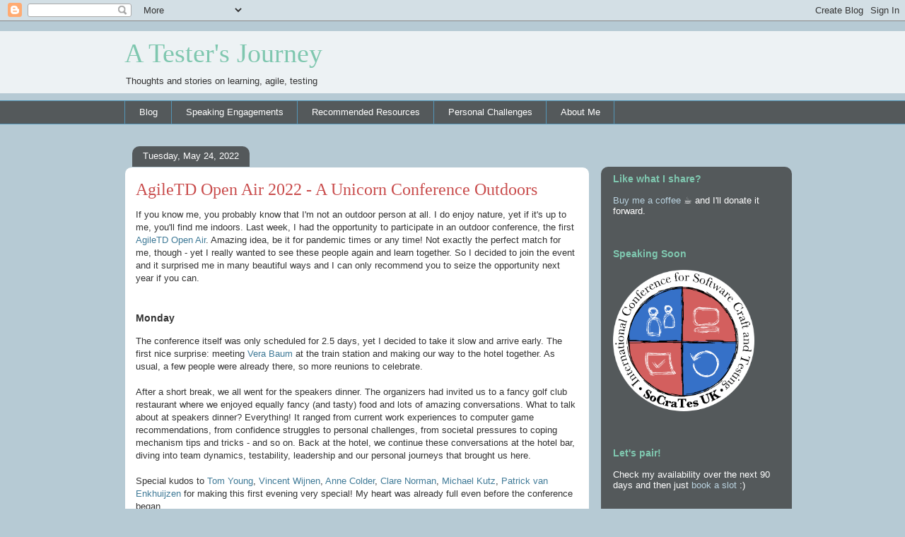

--- FILE ---
content_type: text/html; charset=UTF-8
request_url: https://www.lisihocke.com/2022/05/?m=0
body_size: 33812
content:
<!DOCTYPE html>
<html class='v2' dir='ltr' lang='en' xmlns='http://www.w3.org/1999/xhtml' xmlns:b='http://www.google.com/2005/gml/b' xmlns:data='http://www.google.com/2005/gml/data' xmlns:expr='http://www.google.com/2005/gml/expr'>
<head>
<link href='https://www.blogger.com/static/v1/widgets/335934321-css_bundle_v2.css' rel='stylesheet' type='text/css'/>
<meta content='width=1100' name='viewport'/>
<meta content='https://blogger.googleusercontent.com/img/b/R29vZ2xl/AVvXsEixBzihLWIDQKKkyGCo9i0MgR3ZAi8Bwg_4dQWYWeFy7A82Pa4jIEIOwJS6cbSfRuZ25635V78Bu1BYTDknauJt8Riml1wesjySOEO7Ig3xiJFoo83UFyyq7SHVauPexJavRLquRoFDYygFjMR7iEIFnnc86iiJ-iqbBDZr-mS4no5byR7HIN2TYCBkVFwQ/s3395/lisihocke.jpg' name='image' property='og:image'/>
<meta content='text/html; charset=UTF-8' http-equiv='Content-Type'/>
<meta content='blogger' name='generator'/>
<link href='https://www.lisihocke.com/favicon.ico' rel='icon' type='image/x-icon'/>
<link href='https://www.lisihocke.com/2022/05/' rel='canonical'/>
<link rel="alternate" type="application/atom+xml" title="A Tester&#39;s Journey - Atom" href="https://www.lisihocke.com/feeds/posts/default" />
<link rel="alternate" type="application/rss+xml" title="A Tester&#39;s Journey - RSS" href="https://www.lisihocke.com/feeds/posts/default?alt=rss" />
<link rel="service.post" type="application/atom+xml" title="A Tester&#39;s Journey - Atom" href="https://www.blogger.com/feeds/909564683308195950/posts/default" />
<!--Can't find substitution for tag [blog.ieCssRetrofitLinks]-->
<meta content='A blog about learning, agile product development and software testing.' name='description'/>
<meta content='https://www.lisihocke.com/2022/05/' property='og:url'/>
<meta content='A Tester&#39;s Journey' property='og:title'/>
<meta content='A blog about learning, agile product development and software testing.' property='og:description'/>
<title>A Tester's Journey: May 2022</title>
<style id='page-skin-1' type='text/css'><!--
/*
-----------------------------------------------
Blogger Template Style
Name:     Awesome Inc.
Designer: Tina Chen
URL:      tinachen.org
----------------------------------------------- */
/* Variable definitions
====================
<Variable name="keycolor" description="Main Color" type="color" default="#ffffff"/>
<Group description="Page" selector="body">
<Variable name="body.font" description="Font" type="font"
default="normal normal 13px Arial, Tahoma, Helvetica, FreeSans, sans-serif"/>
<Variable name="body.background.color" description="Background Color" type="color" default="#000000"/>
<Variable name="body.text.color" description="Text Color" type="color" default="#ffffff"/>
</Group>
<Group description="Links" selector=".main-inner">
<Variable name="link.color" description="Link Color" type="color" default="#888888"/>
<Variable name="link.visited.color" description="Visited Color" type="color" default="#444444"/>
<Variable name="link.hover.color" description="Hover Color" type="color" default="#cccccc"/>
</Group>
<Group description="Blog Title" selector=".header h1">
<Variable name="header.font" description="Title Font" type="font"
default="normal bold 40px Arial, Tahoma, Helvetica, FreeSans, sans-serif"/>
<Variable name="header.text.color" description="Title Color" type="color" default="#323232" />
<Variable name="header.background.color" description="Header Background" type="color" default="transparent" />
</Group>
<Group description="Blog Description" selector=".header .description">
<Variable name="description.font" description="Font" type="font"
default="normal normal 14px Arial, Tahoma, Helvetica, FreeSans, sans-serif"/>
<Variable name="description.text.color" description="Text Color" type="color"
default="#323232" />
</Group>
<Group description="Tabs Text" selector=".tabs-inner .widget li a">
<Variable name="tabs.font" description="Font" type="font"
default="normal bold 14px Arial, Tahoma, Helvetica, FreeSans, sans-serif"/>
<Variable name="tabs.text.color" description="Text Color" type="color" default="#323232"/>
<Variable name="tabs.selected.text.color" description="Selected Color" type="color" default="#ffffff"/>
</Group>
<Group description="Tabs Background" selector=".tabs-outer .PageList">
<Variable name="tabs.background.color" description="Background Color" type="color" default="#141414"/>
<Variable name="tabs.selected.background.color" description="Selected Color" type="color" default="#444444"/>
<Variable name="tabs.border.color" description="Border Color" type="color" default="rgba(0, 0, 0, 0)"/>
</Group>
<Group description="Date Header" selector=".main-inner .widget h2.date-header, .main-inner .widget h2.date-header span">
<Variable name="date.font" description="Font" type="font"
default="normal normal 14px Arial, Tahoma, Helvetica, FreeSans, sans-serif"/>
<Variable name="date.text.color" description="Text Color" type="color" default="#666666"/>
<Variable name="date.border.color" description="Border Color" type="color" default="rgba(0, 0, 0, 0)"/>
</Group>
<Group description="Post Title" selector="h3.post-title, h4, h3.post-title a">
<Variable name="post.title.font" description="Font" type="font"
default="normal bold 22px Arial, Tahoma, Helvetica, FreeSans, sans-serif"/>
<Variable name="post.title.text.color" description="Text Color" type="color" default="#323232"/>
</Group>
<Group description="Post Background" selector=".post">
<Variable name="post.background.color" description="Background Color" type="color" default="rgba(0, 0, 0, 0)" />
<Variable name="post.border.color" description="Border Color" type="color" default="rgba(0, 0, 0, 0)" />
<Variable name="post.border.bevel.color" description="Bevel Color" type="color" default="rgba(0, 0, 0, 0)"/>
</Group>
<Group description="Gadget Title" selector="h2">
<Variable name="widget.title.font" description="Font" type="font"
default="normal bold 14px Arial, Tahoma, Helvetica, FreeSans, sans-serif"/>
<Variable name="widget.title.text.color" description="Text Color" type="color" default="#323232"/>
</Group>
<Group description="Gadget Text" selector=".sidebar .widget">
<Variable name="widget.font" description="Font" type="font"
default="normal normal 14px Arial, Tahoma, Helvetica, FreeSans, sans-serif"/>
<Variable name="widget.text.color" description="Text Color" type="color" default="#323232"/>
<Variable name="widget.alternate.text.color" description="Alternate Color" type="color" default="#666666"/>
</Group>
<Group description="Gadget Links" selector=".sidebar .widget">
<Variable name="widget.link.color" description="Link Color" type="color" default="#3f7a97"/>
<Variable name="widget.link.visited.color" description="Visited Color" type="color" default="#3f7a97"/>
<Variable name="widget.link.hover.color" description="Hover Color" type="color" default="#1c6a91"/>
</Group>
<Group description="Gadget Background" selector=".sidebar .widget">
<Variable name="widget.background.color" description="Background Color" type="color" default="#141414"/>
<Variable name="widget.border.color" description="Border Color" type="color" default="#222222"/>
<Variable name="widget.border.bevel.color" description="Bevel Color" type="color" default="#000000"/>
</Group>
<Group description="Sidebar Background" selector=".column-left-inner .column-right-inner">
<Variable name="widget.outer.background.color" description="Background Color" type="color" default="transparent" />
</Group>
<Group description="Images" selector=".main-inner">
<Variable name="image.background.color" description="Background Color" type="color" default="transparent"/>
<Variable name="image.border.color" description="Border Color" type="color" default="transparent"/>
</Group>
<Group description="Feed" selector=".blog-feeds">
<Variable name="feed.text.color" description="Text Color" type="color" default="#323232"/>
</Group>
<Group description="Feed Links" selector=".blog-feeds">
<Variable name="feed.link.color" description="Link Color" type="color" default="#3f7a97"/>
<Variable name="feed.link.visited.color" description="Visited Color" type="color" default="#3f7a97"/>
<Variable name="feed.link.hover.color" description="Hover Color" type="color" default="#1c6a91"/>
</Group>
<Group description="Pager" selector=".blog-pager">
<Variable name="pager.background.color" description="Background Color" type="color" default="#ffffff" />
</Group>
<Group description="Footer" selector=".footer-outer">
<Variable name="footer.background.color" description="Background Color" type="color" default="rgba(0, 0, 0, 0)" />
<Variable name="footer.text.color" description="Text Color" type="color" default="#323232" />
</Group>
<Variable name="title.shadow.spread" description="Title Shadow" type="length" default="-1px" min="-1px" max="100px"/>
<Variable name="body.background" description="Body Background" type="background"
color="#b6cad4"
default="$(color) none repeat scroll top left"/>
<Variable name="body.background.gradient.cap" description="Body Gradient Cap" type="url"
default="none"/>
<Variable name="body.background.size" description="Body Background Size" type="string" default="auto"/>
<Variable name="tabs.background.gradient" description="Tabs Background Gradient" type="url"
default="none"/>
<Variable name="header.background.gradient" description="Header Background Gradient" type="url" default="none" />
<Variable name="header.padding.top" description="Header Top Padding" type="length" default="22px" min="0" max="100px"/>
<Variable name="header.margin.top" description="Header Top Margin" type="length" default="0" min="0" max="100px"/>
<Variable name="header.margin.bottom" description="Header Bottom Margin" type="length" default="0" min="0" max="100px"/>
<Variable name="widget.padding.top" description="Widget Padding Top" type="length" default="8px" min="0" max="20px"/>
<Variable name="widget.padding.side" description="Widget Padding Side" type="length" default="15px" min="0" max="100px"/>
<Variable name="widget.outer.margin.top" description="Widget Top Margin" type="length" default="0" min="0" max="100px"/>
<Variable name="widget.outer.background.gradient" description="Gradient" type="url" default="none" />
<Variable name="widget.border.radius" description="Gadget Border Radius" type="length" default="0" min="0" max="100px"/>
<Variable name="outer.shadow.spread" description="Outer Shadow Size" type="length" default="0" min="0" max="100px"/>
<Variable name="date.header.border.radius.top" description="Date Header Border Radius Top" type="length" default="0" min="0" max="100px"/>
<Variable name="date.header.position" description="Date Header Position" type="length" default="15px" min="0" max="100px"/>
<Variable name="date.space" description="Date Space" type="length" default="30px" min="0" max="100px"/>
<Variable name="date.position" description="Date Float" type="string" default="static" />
<Variable name="date.padding.bottom" description="Date Padding Bottom" type="length" default="0" min="0" max="100px"/>
<Variable name="date.border.size" description="Date Border Size" type="length" default="0" min="0" max="10px"/>
<Variable name="date.background" description="Date Background" type="background" color="transparent"
default="$(color) none no-repeat scroll top left" />
<Variable name="date.first.border.radius.top" description="Date First top radius" type="length" default="10px" min="0" max="100px"/>
<Variable name="date.last.space.bottom" description="Date Last Space Bottom" type="length"
default="20px" min="0" max="100px"/>
<Variable name="date.last.border.radius.bottom" description="Date Last bottom radius" type="length" default="10px" min="0" max="100px"/>
<Variable name="post.first.padding.top" description="First Post Padding Top" type="length" default="0" min="0" max="100px"/>
<Variable name="image.shadow.spread" description="Image Shadow Size" type="length" default="0" min="0" max="100px"/>
<Variable name="image.border.radius" description="Image Border Radius" type="length" default="0" min="0" max="100px"/>
<Variable name="separator.outdent" description="Separator Outdent" type="length" default="15px" min="0" max="100px"/>
<Variable name="title.separator.border.size" description="Widget Title Border Size" type="length" default="1px" min="0" max="10px"/>
<Variable name="list.separator.border.size" description="List Separator Border Size" type="length" default="1px" min="0" max="10px"/>
<Variable name="shadow.spread" description="Shadow Size" type="length" default="0" min="0" max="100px"/>
<Variable name="startSide" description="Side where text starts in blog language" type="automatic" default="left"/>
<Variable name="endSide" description="Side where text ends in blog language" type="automatic" default="right"/>
<Variable name="date.side" description="Side where date header is placed" type="string" default="right"/>
<Variable name="pager.border.radius.top" description="Pager Border Top Radius" type="length" default="10px" min="0" max="100px"/>
<Variable name="pager.space.top" description="Pager Top Space" type="length" default="1em" min="0" max="20em"/>
<Variable name="footer.background.gradient" description="Background Gradient" type="url" default="none" />
<Variable name="mobile.background.size" description="Mobile Background Size" type="string"
default="100% auto"/>
<Variable name="mobile.background.overlay" description="Mobile Background Overlay" type="string"
default="transparent none repeat scroll top left"/>
<Variable name="mobile.button.color" description="Mobile Button Color" type="color" default="#ffffff" />
*/
/* Content
----------------------------------------------- */
body {
font: normal normal 13px Arial, Tahoma, Helvetica, FreeSans, sans-serif;
color: #323232;
background: #b6cad4 none no-repeat scroll center center;
}
html body .content-outer {
min-width: 0;
max-width: 100%;
width: 100%;
}
a:link {
text-decoration: none;
color: #3f7a97;
}
a:visited {
text-decoration: none;
color: #3f7a97;
}
a:hover {
text-decoration: underline;
color: #1c6a91;
}
.body-fauxcolumn-outer .cap-top {
position: absolute;
z-index: 1;
height: 276px;
width: 100%;
background: transparent none repeat-x scroll top left;
_background-image: none;
}
/* Columns
----------------------------------------------- */
.content-inner {
padding: 0;
}
.header-inner .section {
margin: 0 16px;
}
.tabs-inner .section {
margin: 0 16px;
}
.main-inner {
padding-top: 60px;
}
.main-inner .column-center-inner,
.main-inner .column-left-inner,
.main-inner .column-right-inner {
padding: 0 5px;
}
*+html body .main-inner .column-center-inner {
margin-top: -60px;
}
#layout .main-inner .column-center-inner {
margin-top: 0;
}
/* Header
----------------------------------------------- */
.header-outer {
margin: 14px 0 10px 0;
background: rgba(0, 0, 0, 0) url(https://resources.blogblog.com/blogblog/data/1kt/awesomeinc/header_gradient_artsy.png) repeat scroll 0 0;
}
.Header h1 {
font: normal normal 38px Georgia, Utopia, 'Palatino Linotype', Palatino, serif;
color: #7fc7af;
text-shadow: 0 0 -1px #000000;
}
.Header h1 a {
color: #7fc7af;
}
.Header .description {
font: normal normal 13px Arial, Tahoma, Helvetica, FreeSans, sans-serif;
color: #323232;
}
.header-inner .Header .titlewrapper,
.header-inner .Header .descriptionwrapper {
padding-left: 0;
padding-right: 0;
margin-bottom: 0;
}
.header-inner .Header .titlewrapper {
padding-top: 9px;
}
/* Tabs
----------------------------------------------- */
.tabs-outer {
overflow: hidden;
position: relative;
background: rgba(0, 0, 0, 0) url(https://resources.blogblog.com/blogblog/data/1kt/awesomeinc/tabs_gradient_artsy.png) repeat scroll 0 0;
}
#layout .tabs-outer {
overflow: visible;
}
.tabs-cap-top, .tabs-cap-bottom {
position: absolute;
width: 100%;
border-top: 1px solid #5495b6;
}
.tabs-cap-bottom {
bottom: 0;
}
.tabs-inner .widget li a {
display: inline-block;
margin: 0;
padding: .6em 1.5em;
font: normal normal 13px Arial, Tahoma, Helvetica, FreeSans, sans-serif;
color: #ffffff;
border-top: 1px solid #5495b6;
border-bottom: 1px solid #5495b6;
border-left: 1px solid #5495b6;
height: 16px;
line-height: 16px;
}
.tabs-inner .widget li:last-child a {
border-right: 1px solid #5495b6;
}
.tabs-inner .widget li.selected a, .tabs-inner .widget li a:hover {
background: #000000 url(https://resources.blogblog.com/blogblog/data/1kt/awesomeinc/tabs_gradient_artsy.png) repeat-x scroll 0 -100px;
color: #ffffff;
}
/* Headings
----------------------------------------------- */
h2 {
font: normal bold 14px Arial, Tahoma, Helvetica, FreeSans, sans-serif;
color: #7fc7af;
}
/* Widgets
----------------------------------------------- */
.main-inner .section {
margin: 0 27px;
padding: 0;
}
.main-inner .column-left-outer,
.main-inner .column-right-outer {
margin-top: 0;
}
#layout .main-inner .column-left-outer,
#layout .main-inner .column-right-outer {
margin-top: 0;
}
.main-inner .column-left-inner,
.main-inner .column-right-inner {
background: rgba(0, 0, 0, 0) url(https://resources.blogblog.com/blogblog/data/1kt/awesomeinc/tabs_gradient_artsy.png) repeat 0 0;
-moz-box-shadow: 0 0 0 rgba(0, 0, 0, .2);
-webkit-box-shadow: 0 0 0 rgba(0, 0, 0, .2);
-goog-ms-box-shadow: 0 0 0 rgba(0, 0, 0, .2);
box-shadow: 0 0 0 rgba(0, 0, 0, .2);
-moz-border-radius: 10px;
-webkit-border-radius: 10px;
-goog-ms-border-radius: 10px;
border-radius: 10px;
}
#layout .main-inner .column-left-inner,
#layout .main-inner .column-right-inner {
margin-top: 0;
}
.sidebar .widget {
font: normal normal 13px Arial, Tahoma, Helvetica, FreeSans, sans-serif;
color: #ffffff;
}
.sidebar .widget a:link {
color: #b9d2df;
}
.sidebar .widget a:visited {
color: #b9d2df;
}
.sidebar .widget a:hover {
color: #abccde;
}
.sidebar .widget h2 {
text-shadow: 0 0 -1px #000000;
}
.main-inner .widget {
background-color: rgba(0, 0, 0, 0);
border: 1px solid rgba(0, 0, 0, 0);
padding: 0 0 15px;
margin: 20px -16px;
-moz-box-shadow: 0 0 0 rgba(0, 0, 0, .2);
-webkit-box-shadow: 0 0 0 rgba(0, 0, 0, .2);
-goog-ms-box-shadow: 0 0 0 rgba(0, 0, 0, .2);
box-shadow: 0 0 0 rgba(0, 0, 0, .2);
-moz-border-radius: 10px;
-webkit-border-radius: 10px;
-goog-ms-border-radius: 10px;
border-radius: 10px;
}
.main-inner .widget h2 {
margin: 0 -0;
padding: .6em 0 .5em;
border-bottom: 1px solid rgba(0, 0, 0, 0);
}
.footer-inner .widget h2 {
padding: 0 0 .4em;
border-bottom: 1px solid rgba(0, 0, 0, 0);
}
.main-inner .widget h2 + div, .footer-inner .widget h2 + div {
border-top: 0 solid rgba(0, 0, 0, 0);
padding-top: 8px;
}
.main-inner .widget .widget-content {
margin: 0 -0;
padding: 7px 0 0;
}
.main-inner .widget ul, .main-inner .widget #ArchiveList ul.flat {
margin: -8px -15px 0;
padding: 0;
list-style: none;
}
.main-inner .widget #ArchiveList {
margin: -8px 0 0;
}
.main-inner .widget ul li, .main-inner .widget #ArchiveList ul.flat li {
padding: .5em 15px;
text-indent: 0;
color: #ffffff;
border-top: 0 solid rgba(0, 0, 0, 0);
border-bottom: 1px solid rgba(0, 0, 0, 0);
}
.main-inner .widget #ArchiveList ul li {
padding-top: .25em;
padding-bottom: .25em;
}
.main-inner .widget ul li:first-child, .main-inner .widget #ArchiveList ul.flat li:first-child {
border-top: none;
}
.main-inner .widget ul li:last-child, .main-inner .widget #ArchiveList ul.flat li:last-child {
border-bottom: none;
}
.post-body {
position: relative;
}
.main-inner .widget .post-body ul {
padding: 0 2.5em;
margin: .5em 0;
list-style: disc;
}
.main-inner .widget .post-body ul li {
padding: 0.25em 0;
margin-bottom: .25em;
color: #323232;
border: none;
}
.footer-inner .widget ul {
padding: 0;
list-style: none;
}
.widget .zippy {
color: #ffffff;
}
/* Posts
----------------------------------------------- */
body .main-inner .Blog {
padding: 0;
margin-bottom: 1em;
background-color: transparent;
border: none;
-moz-box-shadow: 0 0 0 rgba(0, 0, 0, 0);
-webkit-box-shadow: 0 0 0 rgba(0, 0, 0, 0);
-goog-ms-box-shadow: 0 0 0 rgba(0, 0, 0, 0);
box-shadow: 0 0 0 rgba(0, 0, 0, 0);
}
.main-inner .section:last-child .Blog:last-child {
padding: 0;
margin-bottom: 1em;
}
.main-inner .widget h2.date-header {
margin: 0 -15px 1px;
padding: 0 0 0 0;
font: normal normal 13px Arial, Tahoma, Helvetica, FreeSans, sans-serif;
color: #ffffff;
background: transparent url(https://resources.blogblog.com/blogblog/data/1kt/awesomeinc/tabs_gradient_artsy.png) repeat fixed center center;
border-top: 0 solid rgba(0, 0, 0, 0);
border-bottom: 1px solid rgba(0, 0, 0, 0);
-moz-border-radius-topleft: 10px;
-moz-border-radius-topright: 10px;
-webkit-border-top-left-radius: 10px;
-webkit-border-top-right-radius: 10px;
border-top-left-radius: 10px;
border-top-right-radius: 10px;
position: absolute;
bottom: 100%;
left: 25px;
text-shadow: 0 0 -1px #000000;
}
.main-inner .widget h2.date-header span {
font: normal normal 13px Arial, Tahoma, Helvetica, FreeSans, sans-serif;
display: block;
padding: .5em 15px;
border-left: 0 solid rgba(0, 0, 0, 0);
border-right: 0 solid rgba(0, 0, 0, 0);
}
.date-outer {
position: relative;
margin: 60px 0 20px;
padding: 0 15px;
background-color: #ffffff;
border: 1px solid #b6cad4;
-moz-box-shadow: 0 0 0 rgba(0, 0, 0, .2);
-webkit-box-shadow: 0 0 0 rgba(0, 0, 0, .2);
-goog-ms-box-shadow: 0 0 0 rgba(0, 0, 0, .2);
box-shadow: 0 0 0 rgba(0, 0, 0, .2);
-moz-border-radius: 10px;
-webkit-border-radius: 10px;
-goog-ms-border-radius: 10px;
border-radius: 10px;
}
.date-outer:first-child {
margin-top: 0;
}
.date-outer:last-child {
margin-bottom: 0;
-moz-border-radius-bottomleft: 0;
-moz-border-radius-bottomright: 0;
-webkit-border-bottom-left-radius: 0;
-webkit-border-bottom-right-radius: 0;
-goog-ms-border-bottom-left-radius: 0;
-goog-ms-border-bottom-right-radius: 0;
border-bottom-left-radius: 0;
border-bottom-right-radius: 0;
}
.date-posts {
margin: 0 -0;
padding: 0 0;
clear: both;
}
.post-outer, .inline-ad {
border-top: 1px solid #b6cad4;
margin: 0 -0;
padding: 15px 0;
}
.post-outer {
padding-bottom: 10px;
}
.post-outer:first-child {
padding-top: 10px;
border-top: none;
}
.post-outer:last-child, .inline-ad:last-child {
border-bottom: none;
}
.post-body {
position: relative;
}
.post-body img {
padding: 8px;
background: #ffffff;
border: 1px solid #ffffff;
-moz-box-shadow: 0 0 0 rgba(0, 0, 0, .2);
-webkit-box-shadow: 0 0 0 rgba(0, 0, 0, .2);
box-shadow: 0 0 0 rgba(0, 0, 0, .2);
-moz-border-radius: 0;
-webkit-border-radius: 0;
border-radius: 0;
}
h3.post-title, h4 {
font: normal normal 24px Georgia, Utopia, 'Palatino Linotype', Palatino, serif;
color: #c94c4c;
}
h3.post-title a {
font: normal normal 24px Georgia, Utopia, 'Palatino Linotype', Palatino, serif;
color: #c94c4c;
}
h3.post-title a:hover {
color: #1c6a91;
text-decoration: underline;
}
.post-header {
margin: 0 0 1em;
}
.post-body {
line-height: 1.4;
}
.post-outer h2 {
color: #323232;
}
.post-footer {
margin: 1.5em 0 0;
}
#blog-pager {
padding: 15px;
font-size: 120%;
background-color: #ffffff;
border: 1px solid rgba(0, 0, 0, 0);
-moz-box-shadow: 0 0 0 rgba(0, 0, 0, .2);
-webkit-box-shadow: 0 0 0 rgba(0, 0, 0, .2);
-goog-ms-box-shadow: 0 0 0 rgba(0, 0, 0, .2);
box-shadow: 0 0 0 rgba(0, 0, 0, .2);
-moz-border-radius: 10px;
-webkit-border-radius: 10px;
-goog-ms-border-radius: 10px;
border-radius: 10px;
-moz-border-radius-topleft: 0;
-moz-border-radius-topright: 0;
-webkit-border-top-left-radius: 0;
-webkit-border-top-right-radius: 0;
-goog-ms-border-top-left-radius: 0;
-goog-ms-border-top-right-radius: 0;
border-top-left-radius: 0;
border-top-right-radius-topright: 0;
margin-top: 0;
}
.blog-feeds, .post-feeds {
margin: 1em 0;
text-align: center;
color: #323232;
}
.blog-feeds a, .post-feeds a {
color: #ffffff;
}
.blog-feeds a:visited, .post-feeds a:visited {
color: #ffffff;
}
.blog-feeds a:hover, .post-feeds a:hover {
color: #ffffff;
}
.post-outer .comments {
margin-top: 2em;
}
/* Comments
----------------------------------------------- */
.comments .comments-content .icon.blog-author {
background-repeat: no-repeat;
background-image: url([data-uri]);
}
.comments .comments-content .loadmore a {
border-top: 1px solid #5495b6;
border-bottom: 1px solid #5495b6;
}
.comments .continue {
border-top: 2px solid #5495b6;
}
/* Footer
----------------------------------------------- */
.footer-outer {
margin: -0 0 -1px;
padding: 0 0 0;
color: #323232;
overflow: hidden;
}
.footer-fauxborder-left {
border-top: 1px solid rgba(0, 0, 0, 0);
background: rgba(0, 0, 0, 0) url(https://resources.blogblog.com/blogblog/data/1kt/awesomeinc/header_gradient_artsy.png) repeat scroll 0 0;
-moz-box-shadow: 0 0 0 rgba(0, 0, 0, .2);
-webkit-box-shadow: 0 0 0 rgba(0, 0, 0, .2);
-goog-ms-box-shadow: 0 0 0 rgba(0, 0, 0, .2);
box-shadow: 0 0 0 rgba(0, 0, 0, .2);
margin: 0 -0;
}
/* Mobile
----------------------------------------------- */
body.mobile {
background-size: 100% auto;
}
.mobile .body-fauxcolumn-outer {
background: transparent none repeat scroll top left;
}
*+html body.mobile .main-inner .column-center-inner {
margin-top: 0;
}
.mobile .main-inner .widget {
padding: 0 0 15px;
}
.mobile .main-inner .widget h2 + div,
.mobile .footer-inner .widget h2 + div {
border-top: none;
padding-top: 0;
}
.mobile .footer-inner .widget h2 {
padding: 0.5em 0;
border-bottom: none;
}
.mobile .main-inner .widget .widget-content {
margin: 0;
padding: 7px 0 0;
}
.mobile .main-inner .widget ul,
.mobile .main-inner .widget #ArchiveList ul.flat {
margin: 0 -15px 0;
}
.mobile .main-inner .widget h2.date-header {
left: 0;
}
.mobile .date-header span {
padding: 0.4em 0;
}
.mobile .date-outer:first-child {
margin-bottom: 0;
border: 1px solid #b6cad4;
-moz-border-radius-topleft: 10px;
-moz-border-radius-topright: 10px;
-webkit-border-top-left-radius: 10px;
-webkit-border-top-right-radius: 10px;
-goog-ms-border-top-left-radius: 10px;
-goog-ms-border-top-right-radius: 10px;
border-top-left-radius: 10px;
border-top-right-radius: 10px;
}
.mobile .date-outer {
border-color: #b6cad4;
border-width: 0 1px 1px;
}
.mobile .date-outer:last-child {
margin-bottom: 0;
}
.mobile .main-inner {
padding: 0;
}
.mobile .header-inner .section {
margin: 0;
}
.mobile .post-outer, .mobile .inline-ad {
padding: 5px 0;
}
.mobile .tabs-inner .section {
margin: 0 10px;
}
.mobile .main-inner .widget h2 {
margin: 0;
padding: 0;
}
.mobile .main-inner .widget h2.date-header span {
padding: 0;
}
.mobile .main-inner .widget .widget-content {
margin: 0;
padding: 7px 0 0;
}
.mobile #blog-pager {
border: 1px solid transparent;
background: rgba(0, 0, 0, 0) url(https://resources.blogblog.com/blogblog/data/1kt/awesomeinc/header_gradient_artsy.png) repeat scroll 0 0;
}
.mobile .main-inner .column-left-inner,
.mobile .main-inner .column-right-inner {
background: rgba(0, 0, 0, 0) url(https://resources.blogblog.com/blogblog/data/1kt/awesomeinc/tabs_gradient_artsy.png) repeat 0 0;
-moz-box-shadow: none;
-webkit-box-shadow: none;
-goog-ms-box-shadow: none;
box-shadow: none;
}
.mobile .date-posts {
margin: 0;
padding: 0;
}
.mobile .footer-fauxborder-left {
margin: 0;
border-top: inherit;
}
.mobile .main-inner .section:last-child .Blog:last-child {
margin-bottom: 0;
}
.mobile-index-contents {
color: #323232;
}
.mobile .mobile-link-button {
background: #3f7a97 url(https://resources.blogblog.com/blogblog/data/1kt/awesomeinc/tabs_gradient_artsy.png) repeat scroll 0 0;
}
.mobile-link-button a:link, .mobile-link-button a:visited {
color: #ffffff;
}
.mobile .tabs-inner .PageList .widget-content {
background: transparent;
border-top: 1px solid;
border-color: #5495b6;
color: #ffffff;
}
.mobile .tabs-inner .PageList .widget-content .pagelist-arrow {
border-left: 1px solid #5495b6;
}h4{font-size:18px;}
h3.post-title a:hover{
color: #c94c4c;
}
.quickedit{display:none!important;}
--></style>
<style id='template-skin-1' type='text/css'><!--
body {
min-width: 960px;
}
.content-outer, .content-fauxcolumn-outer, .region-inner {
min-width: 960px;
max-width: 960px;
_width: 960px;
}
.main-inner .columns {
padding-left: 0;
padding-right: 270px;
}
.main-inner .fauxcolumn-center-outer {
left: 0;
right: 270px;
/* IE6 does not respect left and right together */
_width: expression(this.parentNode.offsetWidth -
parseInt("0") -
parseInt("270px") + 'px');
}
.main-inner .fauxcolumn-left-outer {
width: 0;
}
.main-inner .fauxcolumn-right-outer {
width: 270px;
}
.main-inner .column-left-outer {
width: 0;
right: 100%;
margin-left: -0;
}
.main-inner .column-right-outer {
width: 270px;
margin-right: -270px;
}
#layout {
min-width: 0;
}
#layout .content-outer {
min-width: 0;
width: 800px;
}
#layout .region-inner {
min-width: 0;
width: auto;
}
body#layout div.add_widget {
padding: 8px;
}
body#layout div.add_widget a {
margin-left: 32px;
}
--></style>
<!-- Cookie Banner Iubenda Start (replacing the default Blogger one) <script type='text/javascript'>cookieChoices = {};</script> <script type='text/javascript'> var _iub = _iub || []; _iub.csConfiguration = {&quot;askConsentAtCookiePolicyUpdate&quot;:true,&quot;countryDetection&quot;:true,&quot;enableLgpd&quot;:true,&quot;enableUspr&quot;:true,&quot;lang&quot;:&quot;en&quot;,&quot;lgpdAppliesGlobally&quot;:false,&quot;perPurposeConsent&quot;:true,&quot;siteId&quot;:1224793,&quot;whitelabel&quot;:false,&quot;cookiePolicyId&quot;:78588994, &quot;banner&quot;:{ &quot;acceptButtonDisplay&quot;:true,&quot;closeButtonRejects&quot;:true,&quot;customizeButtonDisplay&quot;:true,&quot;explicitWithdrawal&quot;:true,&quot;listPurposes&quot;:true,&quot;rejectButtonDisplay&quot;:true,&quot;showPurposesToggles&quot;:true,&quot;slideDown&quot;:false }}; </script> <script src='//cdn.iubenda.com/cs/gpp/stub.js' type='text/javascript'/> <script async='async' charset='UTF-8' src='//cdn.iubenda.com/cs/iubenda_cs.js' type='text/javascript'/> Cookie Banner Iubenda End -->
<link href='https://www.blogger.com/dyn-css/authorization.css?targetBlogID=909564683308195950&amp;zx=36d7431b-fdc5-4182-90ea-8d26cc848da1' media='none' onload='if(media!=&#39;all&#39;)media=&#39;all&#39;' rel='stylesheet'/><noscript><link href='https://www.blogger.com/dyn-css/authorization.css?targetBlogID=909564683308195950&amp;zx=36d7431b-fdc5-4182-90ea-8d26cc848da1' rel='stylesheet'/></noscript>
<meta name='google-adsense-platform-account' content='ca-host-pub-1556223355139109'/>
<meta name='google-adsense-platform-domain' content='blogspot.com'/>

</head>
<body class='loading'>
<div class='navbar section' id='navbar' name='Navbar'><div class='widget Navbar' data-version='1' id='Navbar1'><script type="text/javascript">
    function setAttributeOnload(object, attribute, val) {
      if(window.addEventListener) {
        window.addEventListener('load',
          function(){ object[attribute] = val; }, false);
      } else {
        window.attachEvent('onload', function(){ object[attribute] = val; });
      }
    }
  </script>
<div id="navbar-iframe-container"></div>
<script type="text/javascript" src="https://apis.google.com/js/platform.js"></script>
<script type="text/javascript">
      gapi.load("gapi.iframes:gapi.iframes.style.bubble", function() {
        if (gapi.iframes && gapi.iframes.getContext) {
          gapi.iframes.getContext().openChild({
              url: 'https://www.blogger.com/navbar/909564683308195950?origin\x3dhttps://www.lisihocke.com',
              where: document.getElementById("navbar-iframe-container"),
              id: "navbar-iframe"
          });
        }
      });
    </script><script type="text/javascript">
(function() {
var script = document.createElement('script');
script.type = 'text/javascript';
script.src = '//pagead2.googlesyndication.com/pagead/js/google_top_exp.js';
var head = document.getElementsByTagName('head')[0];
if (head) {
head.appendChild(script);
}})();
</script>
</div></div>
<div class='body-fauxcolumns'>
<div class='fauxcolumn-outer body-fauxcolumn-outer'>
<div class='cap-top'>
<div class='cap-left'></div>
<div class='cap-right'></div>
</div>
<div class='fauxborder-left'>
<div class='fauxborder-right'></div>
<div class='fauxcolumn-inner'>
</div>
</div>
<div class='cap-bottom'>
<div class='cap-left'></div>
<div class='cap-right'></div>
</div>
</div>
</div>
<div class='content'>
<div class='content-fauxcolumns'>
<div class='fauxcolumn-outer content-fauxcolumn-outer'>
<div class='cap-top'>
<div class='cap-left'></div>
<div class='cap-right'></div>
</div>
<div class='fauxborder-left'>
<div class='fauxborder-right'></div>
<div class='fauxcolumn-inner'>
</div>
</div>
<div class='cap-bottom'>
<div class='cap-left'></div>
<div class='cap-right'></div>
</div>
</div>
</div>
<div class='content-outer'>
<div class='content-cap-top cap-top'>
<div class='cap-left'></div>
<div class='cap-right'></div>
</div>
<div class='fauxborder-left content-fauxborder-left'>
<div class='fauxborder-right content-fauxborder-right'></div>
<div class='content-inner'>
<header>
<div class='header-outer'>
<div class='header-cap-top cap-top'>
<div class='cap-left'></div>
<div class='cap-right'></div>
</div>
<div class='fauxborder-left header-fauxborder-left'>
<div class='fauxborder-right header-fauxborder-right'></div>
<div class='region-inner header-inner'>
<div class='header section' id='header' name='Header'><div class='widget Header' data-version='1' id='Header1'>
<div id='header-inner'>
<div class='titlewrapper'>
<h1 class='title'>
<a href='https://www.lisihocke.com/?m=0'>
A Tester's Journey
</a>
</h1>
</div>
<div class='descriptionwrapper'>
<p class='description'><span>Thoughts and stories on learning, agile, testing</span></p>
</div>
</div>
</div></div>
</div>
</div>
<div class='header-cap-bottom cap-bottom'>
<div class='cap-left'></div>
<div class='cap-right'></div>
</div>
</div>
</header>
<div class='tabs-outer'>
<div class='tabs-cap-top cap-top'>
<div class='cap-left'></div>
<div class='cap-right'></div>
</div>
<div class='fauxborder-left tabs-fauxborder-left'>
<div class='fauxborder-right tabs-fauxborder-right'></div>
<div class='region-inner tabs-inner'>
<div class='tabs section' id='crosscol' name='Cross-Column'><div class='widget PageList' data-version='1' id='PageList1'>
<h2>Pages</h2>
<div class='widget-content'>
<ul>
<li>
<a href='https://www.lisihocke.com/'>Blog</a>
</li>
<li>
<a href='http://www.lisihocke.com/p/speaking-engagements.html'>Speaking Engagements</a>
</li>
<li>
<a href='http://www.lisihocke.com/p/recommended.html'>Recommended Resources</a>
</li>
<li>
<a href='https://www.lisihocke.com/p/personal-challenges.html?m=0'>Personal Challenges</a>
</li>
<li>
<a href='https://www.lisihocke.com/p/about-me.html?m=0'>About Me</a>
</li>
</ul>
</div>
</div></div>
<div class='tabs no-items section' id='crosscol-overflow' name='Cross-Column 2'></div>
</div>
</div>
<div class='tabs-cap-bottom cap-bottom'>
<div class='cap-left'></div>
<div class='cap-right'></div>
</div>
</div>
<div class='main-outer'>
<div class='main-cap-top cap-top'>
<div class='cap-left'></div>
<div class='cap-right'></div>
</div>
<div class='fauxborder-left main-fauxborder-left'>
<div class='fauxborder-right main-fauxborder-right'></div>
<div class='region-inner main-inner'>
<div class='columns fauxcolumns'>
<div class='fauxcolumn-outer fauxcolumn-center-outer'>
<div class='cap-top'>
<div class='cap-left'></div>
<div class='cap-right'></div>
</div>
<div class='fauxborder-left'>
<div class='fauxborder-right'></div>
<div class='fauxcolumn-inner'>
</div>
</div>
<div class='cap-bottom'>
<div class='cap-left'></div>
<div class='cap-right'></div>
</div>
</div>
<div class='fauxcolumn-outer fauxcolumn-left-outer'>
<div class='cap-top'>
<div class='cap-left'></div>
<div class='cap-right'></div>
</div>
<div class='fauxborder-left'>
<div class='fauxborder-right'></div>
<div class='fauxcolumn-inner'>
</div>
</div>
<div class='cap-bottom'>
<div class='cap-left'></div>
<div class='cap-right'></div>
</div>
</div>
<div class='fauxcolumn-outer fauxcolumn-right-outer'>
<div class='cap-top'>
<div class='cap-left'></div>
<div class='cap-right'></div>
</div>
<div class='fauxborder-left'>
<div class='fauxborder-right'></div>
<div class='fauxcolumn-inner'>
</div>
</div>
<div class='cap-bottom'>
<div class='cap-left'></div>
<div class='cap-right'></div>
</div>
</div>
<!-- corrects IE6 width calculation -->
<div class='columns-inner'>
<div class='column-center-outer'>
<div class='column-center-inner'>
<div class='main section' id='main' name='Main'><div class='widget Blog' data-version='1' id='Blog1'>
<div class='blog-posts hfeed'>

          <div class="date-outer">
        
<h2 class='date-header'><span>Tuesday, May 24, 2022</span></h2>

          <div class="date-posts">
        
<div class='post-outer'>
<div class='post hentry uncustomized-post-template' itemprop='blogPost' itemscope='itemscope' itemtype='http://schema.org/BlogPosting'>
<meta content='909564683308195950' itemprop='blogId'/>
<meta content='984903502326417973' itemprop='postId'/>
<a name='984903502326417973'></a>
<h3 class='post-title entry-title' itemprop='name'>
<a href='https://www.lisihocke.com/2022/05/agiletd-open-air-2022-a-unicorn-conference-outdoors.html?m=0'>AgileTD Open Air 2022 - A Unicorn Conference Outdoors</a>
</h3>
<div class='post-header'>
<div class='post-header-line-1'></div>
</div>
<div class='post-body entry-content' id='post-body-984903502326417973' itemprop='articleBody'>
<p>If you know me, you probably know that I'm not an outdoor person at all. I do enjoy nature, yet if it's up to me, you'll find me indoors. Last week, I had the opportunity to participate in an outdoor conference, the first <a href="https://openair.agiletestingdays.com/" target="_blank">AgileTD Open Air</a>. Amazing idea, be it for pandemic times or any time! Not exactly the perfect match for me, though - yet I really wanted to see these people again and learn together. So I decided to join the event and it surprised me in many beautiful ways and I can only recommend you to seize the opportunity next year if you can.<br /><br /></p><h2 style="text-align: left;">Monday</h2><div>The conference itself was only scheduled for 2.5 days, yet I decided to take it slow and arrive early. The first nice surprise: meeting <a href="https://twitter.com/VeraLittleTree" target="_blank">Vera Baum</a> at the train station and making our way to the hotel together. As usual, a few people were already there, so more reunions to celebrate.</div><div><br /></div><div>After a short break, we all went for the speakers dinner. The organizers had invited us to a fancy golf club restaurant where we enjoyed equally fancy (and tasty) food and lots of amazing conversations. What to talk about at speakers dinner? Everything! It ranged from current work experiences to computer game recommendations, from confidence struggles to personal challenges, from societal pressures to coping mechanism tips and tricks - and so on. Back at the hotel, we continue these conversations at the hotel bar, diving into team dynamics, testability, leadership and our personal journeys that brought us here.</div><div><br /></div><div>Special kudos to <a href="https://twitter.com/ThomasTheYoung" target="_blank">Tom Young</a>, <a href="https://twitter.com/VinWijNL" target="_blank">Vincent Wijnen</a>, <a href="https://twitter.com/Annosofie" target="_blank">Anne Colder</a>, <a href="https://twitter.com/ClareCatherine6" target="_blank">Clare Norman</a>, <a href="https://twitter.com/MichaKutz" target="_blank">Michael Kutz</a>, <a href="https://twitter.com/PvanEnkhuijzen" target="_blank">Patrick van Enkhuijzen</a> for making this first evening very special! My heart was already full even before the conference began.

  
<blockquote class="twitter-tweet tw-align-center" data-conversation="none" data-lang="en" width="300"><p dir="ltr" lang="en">Warming up for <a href="https://twitter.com/hashtag/AgileTDOpenAir?src=hash&amp;ref_src=twsrc%5Etfw">#AgileTDOpenAir</a> during speaker's dinner at this amazing restaurant. We all are super thankful we can finally meet again.<a href="https://twitter.com/hashtag/AgileTD?src=hash&amp;ref_src=twsrc%5Etfw">#AgileTD</a> <a href="https://twitter.com/hashtag/MissingSteffiIsaSabine?src=hash&amp;ref_src=twsrc%5Etfw">#MissingSteffiIsaSabine</a> <a href="https://t.co/KVd9mTj0my">pic.twitter.com/KVd9mTj0my</a></p>&#8212; Ina #AgileTDUSA 🏳&#65039;&#8205;🌈 (@Ina_Hoelzel) <a href="https://twitter.com/Ina_Hoelzel/status/1526279708580753408?ref_src=twsrc%5Etfw">May 16, 2022</a></blockquote> <script async="" charset="utf-8" src="https://platform.twitter.com/widgets.js"></script>
<blockquote class="twitter-tweet tw-align-center" data-conversation="none" data-lang="en" width="300"><p dir="ltr" lang="en">Had a wonderful kickoff into <a href="https://twitter.com/hashtag/AgileTD?src=hash&amp;ref_src=twsrc%5Etfw">#AgileTD</a> Open Air yesterday! Met looks of amazing people already, had deep and insightful conversations, an amazing dinner and overall just a lovely time. Let the first conference day begin! 😊</p>&#8212; Lisi Hocke (@lisihocke) <a href="https://twitter.com/lisihocke/status/1526545453524860929?ref_src=twsrc%5Etfw">May 17, 2022</a></blockquote> <script async="" charset="utf-8" src="https://platform.twitter.com/widgets.js"></script>

</div><div><br /></div><h2 style="text-align: left;">Tuesday</h2><div>This was a day to sleep in and properly rest before the conference started. Also, a chance to practice my talk once more, of course (no matter how many I have given already, this is part of my coping strategy). And then it was time to take the shuttle to the event location - outdoors. It was a beach next to a lovely lake relatively close to Cologne. On the bus, I really enjoyed my conversations with <a href="https://twitter.com/guna_lv" target="_blank">Guna Petrova</a>, <a href="https://twitter.com/constancehermit" target="_blank">Constance Armitage</a>, <a href="https://www.linkedin.com/in/bastian-knerr/" target="_blank">Bastian Knerr</a>, <a href="https://www.linkedin.com/in/quinnphan/" target="_blank">Quyen Phan</a> and Raluca - this being the first conference for the latter ones which I just love to see.</div><div><br /></div><div>When arriving, the trail to the lake was already marked with unicorn hoof prints, leading us the way. In case you've never had the opportunity to visit an Agile Testing Days edition, unicorns became the mascot and signature feature, so you can expect to find lots of them throughout.

<blockquote class="twitter-tweet tw-align-center" data-conversation="none" data-lang="en" width="300"><p dir="ltr" lang="en">We are set!<a href="https://twitter.com/AgileTDOpenAir?ref_src=twsrc%5Etfw">@AgileTDOpenAir</a> <a href="https://t.co/L8WS6pBax2">pic.twitter.com/L8WS6pBax2</a></p>&#8212; José Díaz (@jdiaz_berlin) <a href="https://twitter.com/jdiaz_berlin/status/1526175891570708492?ref_src=twsrc%5Etfw">May 16, 2022</a></blockquote> <script async="" charset="utf-8" src="https://platform.twitter.com/widgets.js"></script>
<blockquote class="twitter-tweet tw-align-center" data-conversation="none" data-lang="en" width="300"><p dir="ltr" lang="en">Did you ever see so much colour on one photo 🌈 feeling right at home here at <a href="https://twitter.com/hashtag/AgileTDOpenAir?src=hash&amp;ref_src=twsrc%5Etfw">#AgileTDOpenAir</a> <a href="https://twitter.com/hashtag/AgileTD?src=hash&amp;ref_src=twsrc%5Etfw">#AgileTD</a> <a href="https://t.co/bvRaRnWuzo">pic.twitter.com/bvRaRnWuzo</a></p>&#8212; Clare Norman (@ClareCatherine6) <a href="https://twitter.com/ClareCatherine6/status/1526631424396255234?ref_src=twsrc%5Etfw">May 17, 2022</a></blockquote> <script async="" charset="utf-8" src="https://platform.twitter.com/widgets.js"></script>
  <blockquote class="twitter-tweet tw-align-center" data-conversation="none" data-lang="en" width="300"><p dir="ltr" lang="en">The city of Cologne introduced new traffic signs just for <a href="https://twitter.com/hashtag/agileTDOpenAir?src=hash&amp;ref_src=twsrc%5Etfw">#agileTDOpenAir</a> <a href="https://twitter.com/hashtag/agileTD?src=hash&amp;ref_src=twsrc%5Etfw">#agileTD</a> 🦄 <a href="https://t.co/KlWWTaRkOC">pic.twitter.com/KlWWTaRkOC</a></p>&#8212; Christian Baumann (@chrissbaumann) <a href="https://twitter.com/chrissbaumann/status/1527029626568069120?ref_src=twsrc%5Etfw">May 18, 2022</a></blockquote> <script async="" charset="utf-8" src="https://platform.twitter.com/widgets.js"></script>
  
</div><div><br /></div><div>It was time to see even more community friends again! My dear colleagues <a href="https://twitter.com/jrosaproenca" target="_blank">João Proença</a> and <a href="https://twitter.com/TesterFromLeic" target="_blank">Vernon Richards</a>, my workshop pair <a href="https://twitter.com/simonbernerdev" target="_blank">Simon Berner</a>, as well as <a href="https://twitter.com/alex_schl" target="_blank">Alex Schladebeck</a>, <a href="https://twitter.com/anastasiachicu" target="_blank">Anastasia Chicu</a>, <a href="https://twitter.com/LenaPejgan" target="_blank">Lena Wiberg</a>, <a href="https://twitter.com/Der_Pesse" target="_blank">Samuel Nitsche</a> and many more. Also: time to enjoy the opening keynote!</div><div><ul style="text-align: left;"><li>Keynote "<a href="https://openair.agiletestingdays.com/2022/session/career-choices-for-the-modern-day-tester/" target="_blank">Career Choices For The Modern Day Tester</a>" by <a href="https://twitter.com/TesterFromLeic" target="_blank">Vernon Richards</a>. I just loved it, it was a perfect opener to get into the mood and engage people to craft their own narrative and journey. Vernon reminded us to really think about why we want certain things like a specific job, role or title, and provided concrete advice on what we can do to make it happen. Amazing stage performance as always on top - perfect combination!
  
  <blockquote class="twitter-tweet tw-align-center" data-conversation="none" data-lang="en" width="300"><p dir="ltr" lang="en">"The many small consistent steps over a long time will pay off more likely than waiting for the big surprise promotion"<a href="https://twitter.com/TesterFromLeic?ref_src=twsrc%5Etfw">@TesterFromLeic</a> at <a href="https://twitter.com/hashtag/AgileTDOpenAir?src=hash&amp;ref_src=twsrc%5Etfw">#AgileTDOpenAir</a> <a href="https://t.co/WUd0JhOj0s">pic.twitter.com/WUd0JhOj0s</a></p>&#8212; Samuel Nitsche (@Der_Pesse) <a href="https://twitter.com/Der_Pesse/status/1526592875064082435?ref_src=twsrc%5Etfw">May 17, 2022</a></blockquote> <script async="" charset="utf-8" src="https://platform.twitter.com/widgets.js"></script>
  <blockquote class="twitter-tweet tw-align-center" data-conversation="none" data-lang="en" width="300"><p dir="ltr" lang="en">"You have much more power than you think. And even with the best manager: the person who cares most about your career is: YOU! Make it easy for people to give you what you want."<a href="https://twitter.com/TesterFromLeic?ref_src=twsrc%5Etfw">@TesterFromLeic</a> at <a href="https://twitter.com/hashtag/AgileTDOpenAir?src=hash&amp;ref_src=twsrc%5Etfw">#AgileTDOpenAir</a> <a href="https://t.co/zmBKKIAVTU">pic.twitter.com/zmBKKIAVTU</a></p>&#8212; Samuel Nitsche (@Der_Pesse) <a href="https://twitter.com/Der_Pesse/status/1526589816984543232?ref_src=twsrc%5Etfw">May 17, 2022</a></blockquote> <script async="" charset="utf-8" src="https://platform.twitter.com/widgets.js"></script>
    <blockquote class="twitter-tweet tw-align-center" data-conversation="none" data-lang="en" width="300"><p dir="ltr" lang="en">"Career Choices For The Modern Day Tester" by <a href="https://twitter.com/TesterFromLeic?ref_src=twsrc%5Etfw">@TesterFromLeic</a> <a href="https://twitter.com/hashtag/AgileTDOpenAir?src=hash&amp;ref_src=twsrc%5Etfw">#AgileTDOpenAir</a> <a href="https://twitter.com/hashtag/sketchnote?src=hash&amp;ref_src=twsrc%5Etfw">#sketchnote</a> <a href="https://t.co/HFmpR1DHBs">pic.twitter.com/HFmpR1DHBs</a></p>&#8212; Lisi Hocke (@lisihocke) <a href="https://twitter.com/lisihocke/status/1527735637150994432?ref_src=twsrc%5Etfw">May 20, 2022</a></blockquote> <script async="" charset="utf-8" src="https://platform.twitter.com/widgets.js"></script>
  
  </li></ul></div><div>Afterwards: amazing barbecue, such good food. The evening continued in a very relaxed way with even more wonderful deep conversations. From enjoying late night snacks, to sitting at the bonfire, speaking with <a href="https://twitter.com/WhoIsJens" target="_blank">Jens</a> about how important recognition is for everyone of us, to going back to the hotel and letting the evening come to an end at the bar in great company. You'll see also in the following - the organizers really understand how essential it is to give lots of space for these conversations to emerge, to really confer with people, make connections, getting inspired from each and everyone - not only the speakers.
    
    <blockquote class="twitter-tweet tw-align-center" data-conversation="none" data-lang="en" width="300"><p dir="ltr" lang="en">What a great first day at <a href="https://twitter.com/hashtag/AgileTDOpenAir?src=hash&amp;ref_src=twsrc%5Etfw">#AgileTDOpenAir</a>! Met loads of people that I follow from Twitter and also met new people! Enjoyed the conversations 😃<br /><br />Also, <a href="https://twitter.com/TesterFromLeic?ref_src=twsrc%5Etfw">@TesterFromLeic</a>&#8217;s keynote was amazing! <a href="https://t.co/7yD9aQGHbU">pic.twitter.com/7yD9aQGHbU</a></p>&#8212; Marie Drake (@mcruzdrake) <a href="https://twitter.com/mcruzdrake/status/1526669282582507520?ref_src=twsrc%5Etfw">May 17, 2022</a></blockquote> <script async="" charset="utf-8" src="https://platform.twitter.com/widgets.js"></script>
    <blockquote class="twitter-tweet tw-align-center" data-conversation="none" data-lang="en" width="300"><p dir="ltr" lang="en"><a href="https://twitter.com/hashtag/AgileTDOpenAir?src=hash&amp;ref_src=twsrc%5Etfw">#AgileTDOpenAir</a> Game Night into full swing! 🏈🧩🃏&#9824;&#65039;🎲<br />Totally enjoying the perfect sand and location! <a href="https://t.co/MOpCnhcYln">pic.twitter.com/MOpCnhcYln</a></p>&#8212; AgileTD Open Air (@AgileTDOpenAir) <a href="https://twitter.com/AgileTDOpenAir/status/1526631601416855557?ref_src=twsrc%5Etfw">May 17, 2022</a></blockquote> <script async="" charset="utf-8" src="https://platform.twitter.com/widgets.js"></script><br /></div><h2 style="text-align: left;">Wednesday</h2><div>The first full day started with a (very early) shuttle bringing everyone to the location. Getting myself a cup of coffee, finally meeting <a href="https://twitter.com/mcruzdrake" target="_blank">Marie Drake</a> in person, and then it was already time to start with the program!</div><div><ul style="text-align: left;"><li><a href="https://openair.agiletestingdays.com/2022/session/lean-coffee/" target="_blank">Lean coffee</a> hosted by <a href="https://twitter.com/alex_schl" target="_blank">Alex Schladebeck</a> and <a href="https://twitter.com/jrosaproenca" target="_blank">João Proença</a>. Love these sessions as they are invaluable to get advice and input from different people and to get participants realize what they have to share. In my case, I took an idea with me to make testing our services locally easier.
      
      <blockquote class="twitter-tweet tw-align-center" data-conversation="none" data-lang="en" width="300"><p dir="ltr" lang="en">Lean Coffee <a href="https://twitter.com/AgileTDOpenAir?ref_src=twsrc%5Etfw">@AgileTDOpenAir</a> <a href="https://twitter.com/hashtag/agiletdopenair?src=hash&amp;ref_src=twsrc%5Etfw">#agiletdopenair</a> <a href="https://t.co/P9ZHdWI6oG">pic.twitter.com/P9ZHdWI6oG</a></p>&#8212; José Díaz (@jdiaz_berlin) <a href="https://twitter.com/jdiaz_berlin/status/1526825578258698240?ref_src=twsrc%5Etfw">May 18, 2022</a></blockquote> <script async="" charset="utf-8" src="https://platform.twitter.com/widgets.js"></script>
      
      </li><li><a href="https://openair.agiletestingdays.com/2022/session/key-speech-1/" target="_blank">Daily Morning Short Key-Speech</a>: "Servant Leadership" by <a href="https://twitter.com/PvanEnkhuijzen" target="_blank">Patrick van Enkhuijzen</a>. I totally agreed with the emphasis on fulfilling your own needs first. The importance of being vulnerable, that leadership starts with yourself, that recognition plays a huge part - and that it's not about solving the problems for others. Great storytelling as well!
    
    <blockquote class="twitter-tweet tw-align-center" data-conversation="none" data-lang="en" width="300"><p dir="ltr" lang="en">"Servant Leadership" by <a href="https://twitter.com/PvanEnkhuijzen?ref_src=twsrc%5Etfw">@PvanEnkhuijzen</a> <a href="https://twitter.com/hashtag/AgileTDOpenAir?src=hash&amp;ref_src=twsrc%5Etfw">#AgileTDOpenAir</a> <a href="https://twitter.com/hashtag/sketchnote?src=hash&amp;ref_src=twsrc%5Etfw">#sketchnote</a> <a href="https://t.co/CZdLUAYdUh">pic.twitter.com/CZdLUAYdUh</a></p>&#8212; Lisi Hocke (@lisihocke) <a href="https://twitter.com/lisihocke/status/1527735646953021440?ref_src=twsrc%5Etfw">May 20, 2022</a></blockquote> <script async="" charset="utf-8" src="https://platform.twitter.com/widgets.js"></script>
    
    </li><li>"<a href="https://openair.agiletestingdays.com/2022/session/how-to-make-team-meetings-not-suck/" target="_blank">How To Make Team Meetings Not Suck</a>" by <a href="https://twitter.com/LenaPejgan" target="_blank">Lena Wiberg</a> and <a href="https://twitter.com/Der_Pesse" target="_blank">Samuel Nitsche</a>. Loved that the workshop was really hands-on, we could experience various settings and practice navigating them, uncovering the different dynamics with different people and formats. Also lots of valuable tips on top how to make meetings valuable! My main takeaways: Value people's time. Meetings are everyone's responsibility, not only the facilitator's.&nbsp;Include everyone and make sure their voices are considered. Have a clear agenda with a common desired outcome! Be extremely explicit. And finally: make yourself heard - especially if you trained yourself to give space first (which is very valuable and still we also need space ourselves).<blockquote class="twitter-tweet tw-align-center" data-conversation="none" data-lang="en" width="300"><p dir="ltr" lang="en">Awesome <a href="https://twitter.com/Der_Pesse?ref_src=twsrc%5Etfw">@Der_Pesse</a> and <a href="https://twitter.com/LenaPejgan?ref_src=twsrc%5Etfw">@LenaPejgan</a> just started their workshop on How to Make Team Meetings Not Suck <a href="https://twitter.com/AgileTDOpenAir?ref_src=twsrc%5Etfw">@AgileTDOpenAir</a>. A wonderful cooperation unfolds!! <a href="https://t.co/7Jpi0EswjB">pic.twitter.com/7Jpi0EswjB</a></p>&#8212; Ina #AgileTDUSA 🏳&#65039;&#8205;🌈 (@Ina_Hoelzel) <a href="https://twitter.com/Ina_Hoelzel/status/1526851528706797568?ref_src=twsrc%5Etfw">May 18, 2022</a></blockquote> <script async="" charset="utf-8" src="https://platform.twitter.com/widgets.js"></script>
      
      <blockquote class="twitter-tweet tw-align-center" data-conversation="none" data-lang="en" width="300"><p dir="ltr" lang="en">People are very engaged with meeting two in <a href="https://twitter.com/LenaPejgan?ref_src=twsrc%5Etfw">@LenaPejgan</a> and my workshop "How to make meetings not suck"<a href="https://twitter.com/hashtag/AgileTDOpenAir?src=hash&amp;ref_src=twsrc%5Etfw">#AgileTDOpenAir</a> <a href="https://t.co/dzRGhqMBVA">pic.twitter.com/dzRGhqMBVA</a></p>&#8212; Samuel Nitsche (@Der_Pesse) <a href="https://twitter.com/Der_Pesse/status/1526854748607074307?ref_src=twsrc%5Etfw">May 18, 2022</a></blockquote> <script async="" charset="utf-8" src="https://platform.twitter.com/widgets.js"></script>
      
      </li><li>"<a href="https://openair.agiletestingdays.com/2022/session/growing-an-experiment-driven-quality-culture/" target="_blank">Growing an Experiment-driven Quality Culture</a>" by myself. I was really happy to have the indoor stage for my talk, yet also wondered if anyone would want to leave the sunshine to join me. Was glad to see people showing up! Seems the talk went pretty well, I received interesting questions and also personal feedback that was really promising. Overall, the conversations made me think. First, what would happen if we set up experiments with the goal to disprove a hypothesis instead of trying to prove it (and hence confirmation bias easily kicking in). Second, an aspect I don't mention explicitly in my talk that I've seen as a pattern over and over again: talking about testing and quality usually uncovers underlying communication and collaboration issues, we have to solve these first before we can actually focus on testing and quality. Third, change is hard; humans tend to fall back to what they know and are familiar with. We gravitate to where there is less effort, energy and friction, where things are flowing, where we clearly experience what's in it for us. Lastly, it is hard to initiate change against resistance, and this resistance could be our own; do I really want to make it happen or do I just like the thought of me in that role?
      
      <blockquote class="twitter-tweet tw-align-center" data-conversation="none" data-lang="en" width="300"><p dir="ltr" lang="en"><a href="https://twitter.com/lisihocke?ref_src=twsrc%5Etfw">@lisihocke</a> presenting a blueprint for formulating a hypothesis. <a href="https://twitter.com/hashtag/agileTD?src=hash&amp;ref_src=twsrc%5Etfw">#agileTD</a> <a href="https://twitter.com/hashtag/AgileTDOpenAir?src=hash&amp;ref_src=twsrc%5Etfw">#AgileTDOpenAir</a> <a href="https://t.co/NYOhtylmUg">pic.twitter.com/NYOhtylmUg</a></p>&#8212; Christian Baumann (@chrissbaumann) <a href="https://twitter.com/chrissbaumann/status/1526889696906858497?ref_src=twsrc%5Etfw">May 18, 2022</a></blockquote> <script async="" charset="utf-8" src="https://platform.twitter.com/widgets.js"></script>
      <blockquote class="twitter-tweet tw-align-center" data-conversation="none" data-lang="en" width="300"><p dir="ltr" lang="en"><a href="https://twitter.com/lisihocke?ref_src=twsrc%5Etfw">@lisihocke</a> "Metrics are awesome, if they are local!"<br />Important bit of wisdom here!<a href="https://twitter.com/hashtag/AgileTD?src=hash&amp;ref_src=twsrc%5Etfw">#AgileTD</a> <a href="https://twitter.com/hashtag/AgileTDOpenAir?src=hash&amp;ref_src=twsrc%5Etfw">#AgileTDOpenAir</a> <a href="https://t.co/c9VnCodXHi">pic.twitter.com/c9VnCodXHi</a></p>&#8212; Christian Baumann (@chrissbaumann) <a href="https://twitter.com/chrissbaumann/status/1526892640884629509?ref_src=twsrc%5Etfw">May 18, 2022</a></blockquote> <script async="" charset="utf-8" src="https://platform.twitter.com/widgets.js"></script>
      <blockquote class="twitter-tweet tw-align-center" data-conversation="none" data-lang="en" width="300"><p dir="ltr" lang="en">The slides for my talk at <a href="https://twitter.com/hashtag/AgileTDOpenAir?src=hash&amp;ref_src=twsrc%5Etfw">#AgileTDOpenAir</a> can be found here &#10145;&#65039; <a href="https://t.co/do40H35IDr">https://t.co/do40H35IDr</a> <a href="https://t.co/CKo7hAGjqy">https://t.co/CKo7hAGjqy</a></p>&#8212; Lisi Hocke (@lisihocke) <a href="https://twitter.com/lisihocke/status/1527727616115060741?ref_src=twsrc%5Etfw">May 20, 2022</a></blockquote> <script async="" charset="utf-8" src="https://platform.twitter.com/widgets.js"></script>
      
      </li><li>"<a href="https://openair.agiletestingdays.com/2022/session/all-good-things-come-to-those-who-wait-dynamically/" target="_blank">All Good Things Come to Those Who Wait ... Dynamically</a>" by <a href="https://twitter.com/rahul_verma" target="_blank">Rahul Verma</a>. I liked the emphasis on using what languages offer directly and learning about design patterns, over separating and limiting ourselves with frameworks.
    
    <blockquote class="twitter-tweet tw-align-center" data-conversation="none" data-lang="en" width="300"><p dir="ltr" lang="en">"All Good Things Come to Those Who Wait... Dynamically" by <a href="https://twitter.com/rahul_verma?ref_src=twsrc%5Etfw">@rahul_verma</a> <a href="https://twitter.com/hashtag/AgileTDOpenAir?src=hash&amp;ref_src=twsrc%5Etfw">#AgileTDOpenAir</a> <a href="https://twitter.com/hashtag/sketchnote?src=hash&amp;ref_src=twsrc%5Etfw">#sketchnote</a> <a href="https://t.co/r5hBEQHTjf">pic.twitter.com/r5hBEQHTjf</a></p>&#8212; Lisi Hocke (@lisihocke) <a href="https://twitter.com/lisihocke/status/1527735658751700995?ref_src=twsrc%5Etfw">May 20, 2022</a></blockquote> <script async="" charset="utf-8" src="https://platform.twitter.com/widgets.js"></script>
    
    </li><li>Keynote "<a href="https://openair.agiletestingdays.com/2022/session/question-askers/" target="_blank">Question Askers</a>" by <a href="https://twitter.com/alex_schl" target="_blank">Alex Schladebeck</a>. This was absolutely brilliant. I admire the bravery and courage to share such an important message using such personal stories. Questions we all need to hear and think about. So much food for thought in this amazing keynote!
    
      <blockquote class="twitter-tweet tw-align-center" data-conversation="none" data-lang="en" width="300"><p dir="ltr" lang="en">A super valuable, beautiful, touching, brave, hard-hitting, impactful talk by <a href="https://twitter.com/alex_schl?ref_src=twsrc%5Etfw">@alex_schl</a> - setting an example of industry leaders being vulnerable, open and honest on stage. Extremely well done, many compliments and as many thanks 💙💙💙 <a href="https://t.co/HobDGzkG9J">pic.twitter.com/HobDGzkG9J</a></p>&#8212; Wicked Witch of the Test (@witchofthetest) <a href="https://twitter.com/witchofthetest/status/1527622937804775425?ref_src=twsrc%5Etfw">May 20, 2022</a></blockquote> <script async="" charset="utf-8" src="https://platform.twitter.com/widgets.js"></script>
      <blockquote class="twitter-tweet tw-align-center" data-conversation="none" data-lang="en" width="300"><p dir="ltr" lang="en">Awesome and gorgeous <a href="https://twitter.com/alex_schl?ref_src=twsrc%5Etfw">@alex_schl</a> rocking the stage with a very personal keynote on questions. Great personal stories on how she copes with her thoughts, values and believes. Asking (yourself) a lot of questions helps. Asking for help does too. 💕 <a href="https://twitter.com/AgileTDOpenAir?ref_src=twsrc%5Etfw">@AgileTDOpenAir</a> <a href="https://twitter.com/hashtag/AgileTDOpenAir?src=hash&amp;ref_src=twsrc%5Etfw">#AgileTDOpenAir</a> <a href="https://t.co/0NrGHjZTHv">pic.twitter.com/0NrGHjZTHv</a></p>&#8212; Huib Schoots (@huibschoots) <a href="https://twitter.com/huibschoots/status/1526926428738097158?ref_src=twsrc%5Etfw">May 18, 2022</a></blockquote> <script async="" charset="utf-8" src="https://platform.twitter.com/widgets.js"></script>
      <blockquote class="twitter-tweet tw-align-center" data-conversation="none" data-lang="en" width="300"><p dir="ltr" lang="en">I propose this talk by <a href="https://twitter.com/alex_schl?ref_src=twsrc%5Etfw">@alex_schl</a> at <a href="https://twitter.com/AgileTDOpenAir?ref_src=twsrc%5Etfw">@AgileTDOpenAir</a> as one of the most legendary, engaging, and supportive talks in ATD history. <br /><br />150% true, authentic and on the spot. <br /><br />Questions to ask. <a href="https://t.co/8PN8cWrZPy">pic.twitter.com/8PN8cWrZPy</a></p>&#8212; Andreas Schliep 🇺🇦 (@andreasschliep) <a href="https://twitter.com/andreasschliep/status/1526923819654565888?ref_src=twsrc%5Etfw">May 18, 2022</a></blockquote> <script async="" charset="utf-8" src="https://platform.twitter.com/widgets.js"></script>
    <blockquote class="twitter-tweet tw-align-center" data-conversation="none" data-lang="en" width="300"><p dir="ltr" lang="en">"Question Askers" by <a href="https://twitter.com/alex_schl?ref_src=twsrc%5Etfw">@alex_schl</a> <a href="https://twitter.com/hashtag/AgileTDOpenAir?src=hash&amp;ref_src=twsrc%5Etfw">#AgileTDOpenAir</a> <a href="https://twitter.com/hashtag/sketchnote?src=hash&amp;ref_src=twsrc%5Etfw">#sketchnote</a> <a href="https://t.co/DDA3MVXAsD">pic.twitter.com/DDA3MVXAsD</a></p>&#8212; Lisi Hocke (@lisihocke) <a href="https://twitter.com/lisihocke/status/1527735669392646147?ref_src=twsrc%5Etfw">May 20, 2022</a></blockquote> <script async="" charset="utf-8" src="https://platform.twitter.com/widgets.js"></script>
    
    </li></ul>With the official program being over, the bonus activities started. People could choose from going for a swim or run, playing beach volleyball, just relaxing, or - going on a <a href="https://openair.agiletestingdays.com/2022/session/scavenger-hunt/" target="_blank">scavenger hunt</a> hosted by <a href="https://twitter.com/TG2G" target="_blank">Søren Wassard</a>! Well, I couldn't resist the latter. Lucky me, <a href="https://twitter.com/witchofthetest" target="_blank">Veerle Verhagen</a> and <a href="https://twitter.com/MlleSophiePofie" target="_blank">Sophie Küster</a> took me in - and this team was fabulous! Twenty tasks within two hours, and we completed each and every one (we might have gotten a tiny little bit ambitious - hope it wasn't too bad for everyone else to endure us). Our ambitions also paid off, on the very last minute and thanks to a very nice neighbor team who shared their answer with us, we actually won the "childish" price Søren had for us!<blockquote class="twitter-tweet tw-align-center" data-conversation="none" data-lang="en" width="300"><p dir="ltr" lang="en">The winning team and the winning sandcastle! <a href="https://t.co/bKcRqz9ZB0">pic.twitter.com/bKcRqz9ZB0</a></p>&#8212; Sophie (@MlleSophiePofie) <a href="https://twitter.com/MlleSophiePofie/status/1526968133042446336?ref_src=twsrc%5Etfw">May 18, 2022</a></blockquote> <script async="" charset="utf-8" src="https://platform.twitter.com/widgets.js"></script>
<blockquote class="twitter-tweet tw-align-center" data-conversation="none" data-lang="en" width="300"><p dir="ltr" lang="en">Hey <a href="https://twitter.com/hashtag/AgileTDOpenAir?src=hash&amp;ref_src=twsrc%5Etfw">#AgileTDOpenAir</a> community, quick question: is this the best sandcastle ever or what?! It has actual fire going on!!! <a href="https://twitter.com/hashtag/agileatD?src=hash&amp;ref_src=twsrc%5Etfw">#agileatD</a> <a href="https://t.co/CV5mVhlfvn">pic.twitter.com/CV5mVhlfvn</a></p>&#8212; Sophie (@MlleSophiePofie) <a href="https://twitter.com/MlleSophiePofie/status/1526964072411021315?ref_src=twsrc%5Etfw">May 18, 2022</a></blockquote> <script async="" charset="utf-8" src="https://platform.twitter.com/widgets.js"></script>
      
      
</div><div>Another lovely barbecue, another long evening full of conversations and stories. Just loved it.</div><div><blockquote class="twitter-tweet tw-align-center" data-conversation="none" data-lang="en" width="300"><p dir="ltr" lang="en">Close to calling it a day! This is such an outstanding event and location! &#9969;&#65039;🦄<a href="https://twitter.com/hashtag/AgileTDOpenAir?src=hash&amp;ref_src=twsrc%5Etfw">#AgileTDOpenAir</a> <a href="https://twitter.com/hashtag/AgileTD?src=hash&amp;ref_src=twsrc%5Etfw">#AgileTD</a> <a href="https://t.co/DoGzVS74ln">pic.twitter.com/DoGzVS74ln</a></p>&#8212; Christian Baumann (@chrissbaumann) <a href="https://twitter.com/chrissbaumann/status/1526670628320907264?ref_src=twsrc%5Etfw">May 17, 2022</a></blockquote> <script async="" charset="utf-8" src="https://platform.twitter.com/widgets.js"></script><br /></div><h2 style="text-align: left;">Thursday</h2><div>The last day came far too soon (and the morning too early - I'm just really not a morning person). This time, no lean coffee for me, as <a href="https://twitter.com/simonbernerdev" target="_blank">Simon Berner</a>&nbsp;and I made final arrangements for our upcoming workshop. Many thanks to Simon for realizing in time that the location's wifi connection was very poor, it would not even allow us to open our prepared Miro board. Even more thanks to <a href="https://twitter.com/JanEumann" target="_blank">Jan Eumann</a> for kindly creating a powerful hotspot for us that made the whole thing work!</div><div><ul style="text-align: left;"><li><a href="https://openair.agiletestingdays.com/2022/session/key-speech-2/" target="_blank">Daily Morning Short Key-Speech</a>: "You're already incredible! You just don't know it yet" by <a href="https://twitter.com/TesterFromLeic" target="_blank">Vernon Richards</a>. Loved the message! Especially that we are all humans and alike, and the only thing that differs between a speaker and others is that we have been given a platform with this stage. I bet it inspired more people to start sharing their experiences and also to accept praise when they did something well.
      
    <blockquote class="twitter-tweet tw-align-center" data-conversation="none" data-lang="en" width="300"><p dir="ltr" lang="en">One quote I remember, listening to <a href="https://twitter.com/TesterFromLeic?ref_src=twsrc%5Etfw">@TesterFromLeic</a> talking about how you can and should talk about topics that others have already covered :<br /><br />'you are a story that has never been told in this way before' <a href="https://twitter.com/AgileTDOpenAir?ref_src=twsrc%5Etfw">@AgileTDOpenAir</a></p>&#8212; Alex Schladebeck (she/her) (@alex_schl) <a href="https://twitter.com/alex_schl/status/1527204198521180160?ref_src=twsrc%5Etfw">May 19, 2022</a></blockquote> <script async="" charset="utf-8" src="https://platform.twitter.com/widgets.js"></script>
      <blockquote class="twitter-tweet tw-align-center" data-conversation="none" data-lang="en" width="300"><p dir="ltr" lang="en">"You're already incredible! You just don't know it yet" by <a href="https://twitter.com/TesterFromLeic?ref_src=twsrc%5Etfw">@TesterFromLeic</a> <a href="https://twitter.com/hashtag/AgileTDOpenAir?src=hash&amp;ref_src=twsrc%5Etfw">#AgileTDOpenAir</a> <a href="https://twitter.com/hashtag/sketchnote?src=hash&amp;ref_src=twsrc%5Etfw">#sketchnote</a> <a href="https://t.co/4etWpcORpO">pic.twitter.com/4etWpcORpO</a></p>&#8212; Lisi Hocke (@lisihocke) <a href="https://twitter.com/lisihocke/status/1527735680666947584?ref_src=twsrc%5Etfw">May 20, 2022</a></blockquote> <script async="" charset="utf-8" src="https://platform.twitter.com/widgets.js"></script>
      
      </li><li>"<a href="https://openair.agiletestingdays.com/2022/session/pairing-level-up/" target="_blank">Pairing - Level Up!</a>" by <a href="https://twitter.com/simonbernerdev" target="_blank">Simon Berner</a> and me. We already gave this workshop once for the remote edition of <a href="https://agiletestingdays.com/" target="_blank">Agile Testing Days</a> 2020 and were eager to facilitate it as an onsite version. And it seems we got our participants started with foundations of different pairing styles, deliberately practicing using constraints. Some even got inspired to go for more! What else could we want? It was a great experience and we're looking forward to give this workshop at other places in the future as well, hopefully also in an extended version some time.
    
    <blockquote class="twitter-tweet tw-align-center" data-conversation="none" data-lang="en" width="300"><p dir="ltr" lang="en">Attended a great workshop by <a href="https://twitter.com/lisihocke?ref_src=twsrc%5Etfw">@lisihocke</a> and <a href="https://twitter.com/simonbernerdev?ref_src=twsrc%5Etfw">@simonbernerdev</a> <br />on pairing today at <a href="https://twitter.com/hashtag/AgileTDOpenAir?src=hash&amp;ref_src=twsrc%5Etfw">#AgileTDOpenAir</a> with <a href="https://twitter.com/bartthetester?ref_src=twsrc%5Etfw">@bartthetester</a>. I want to solve all the puzzles NOW!!</p>&#8212; Sriram Ilango (@sriramtweets) <a href="https://twitter.com/sriramtweets/status/1527362016943427584?ref_src=twsrc%5Etfw">May 19, 2022</a></blockquote> <script async="" charset="utf-8" src="https://platform.twitter.com/widgets.js"></script>
    <blockquote class="twitter-tweet tw-align-center" data-conversation="none" data-lang="en" width="300"><p dir="ltr" lang="en">Before I drove back home <a href="https://twitter.com/sriramtweets?ref_src=twsrc%5Etfw">@sriramtweets</a> helped me to navigate today. <a href="https://twitter.com/hashtag/workshop?src=hash&amp;ref_src=twsrc%5Etfw">#workshop</a> <a href="https://twitter.com/hashtag/AgileTDOpenAir?src=hash&amp;ref_src=twsrc%5Etfw">#AgileTDOpenAir</a> <a href="https://t.co/ElBN0J1qOK">pic.twitter.com/ElBN0J1qOK</a></p>&#8212; Bart The Tester (@bartthetester) <a href="https://twitter.com/bartthetester/status/1527420327982252058?ref_src=twsrc%5Etfw">May 19, 2022</a></blockquote> <script async="" charset="utf-8" src="https://platform.twitter.com/widgets.js"></script>
    <blockquote class="twitter-tweet tw-align-center" data-conversation="none" data-lang="en" width="300"><p dir="ltr" lang="en">It's a wrap! First onsite version of <a href="https://twitter.com/simonbernerdev?ref_src=twsrc%5Etfw">@simonbernerdev</a> and my workshop "Pairing - Level Up!" is done at <a href="https://twitter.com/hashtag/AgileTD?src=hash&amp;ref_src=twsrc%5Etfw">#AgileTD</a> Open Air and it was a blast! Loved all the collaboration going on. Time flies by when deliberately practicing our pairing skills. 🙌🏻🍐🚀</p>&#8212; Lisi Hocke (@lisihocke) <a href="https://twitter.com/lisihocke/status/1527238024203014144?ref_src=twsrc%5Etfw">May 19, 2022</a></blockquote> <script async="" charset="utf-8" src="https://platform.twitter.com/widgets.js"></script>
    
    </li><li>Keynote "<a href="https://openair.agiletestingdays.com/2022/session/limitless-within-our-boundaries/" target="_blank">Limitless within our boundaries</a>" by <a href="https://twitter.com/jrosaproenca" target="_blank">João Proença</a>. This is the second version I've heard of the keynote and it became even better! João conveyed such an important message that you can apply right away, not only at work yet everywhere you go. Amazing stage presence and storytelling!
    
      <blockquote class="twitter-tweet tw-align-center" data-conversation="none" data-lang="en" width="300"><p dir="ltr" lang="en">It is really great to see how <a href="https://twitter.com/jrosaproenca?ref_src=twsrc%5Etfw">@jrosaproenca</a> is showing the paradox of choice with examples of his own life as well as <a href="https://twitter.com/hashtag/starwars?src=hash&amp;ref_src=twsrc%5Etfw">#starwars</a>! <a href="https://twitter.com/AgileTDOpenAir?ref_src=twsrc%5Etfw">@AgileTDOpenAir</a> <a href="https://t.co/T4MnEZUSLi">pic.twitter.com/T4MnEZUSLi</a></p>&#8212; Dr. Bäumchen (@VeraLittleTree) <a href="https://twitter.com/VeraLittleTree/status/1527254105349050370?ref_src=twsrc%5Etfw">May 19, 2022</a></blockquote> <script async="" charset="utf-8" src="https://platform.twitter.com/widgets.js"></script>
      <blockquote class="twitter-tweet tw-align-center" data-conversation="none" data-lang="en" width="300"><p dir="ltr" lang="en">"Limitless within our boundaries" by <a href="https://twitter.com/jrosaproenca?ref_src=twsrc%5Etfw">@jrosaproenca</a> <a href="https://twitter.com/hashtag/AgileTDOpenAir?src=hash&amp;ref_src=twsrc%5Etfw">#AgileTDOpenAir</a> <a href="https://twitter.com/hashtag/sketchnote?src=hash&amp;ref_src=twsrc%5Etfw">#sketchnote</a> <a href="https://t.co/10gJotUaxF">pic.twitter.com/10gJotUaxF</a></p>&#8212; Lisi Hocke (@lisihocke) <a href="https://twitter.com/lisihocke/status/1527735692285165569?ref_src=twsrc%5Etfw">May 20, 2022</a></blockquote> <script async="" charset="utf-8" src="https://platform.twitter.com/widgets.js"></script>
      
      </li><li>"<a href="https://openair.agiletestingdays.com/2022/session/how-we-use-post-mortems-to-build-a-quality-culture/" target="_blank">How we use post-mortems to build a quality culture</a>" by <a href="https://twitter.com/anastasiachicu" target="_blank">Anastasia Chicu</a>. Really interesting story of a post-mortem. I liked that this was an example of when things didn't go well and what we can do to learn from these situations in an effective manner. Lots to take from for running our own post-mortems in better ways.
      
      <blockquote class="twitter-tweet tw-align-center" data-conversation="none" data-lang="en" width="300"><p dir="ltr" lang="en">"How we use post-mortems to build a quality culture" by <a href="https://twitter.com/anastasiachicu?ref_src=twsrc%5Etfw">@anastasiachicu</a> <a href="https://twitter.com/hashtag/AgileTDOpenAir?src=hash&amp;ref_src=twsrc%5Etfw">#AgileTDOpenAir</a> <a href="https://twitter.com/hashtag/sketchnote?src=hash&amp;ref_src=twsrc%5Etfw">#sketchnote</a> <a href="https://t.co/ByauSu4wQ8">pic.twitter.com/ByauSu4wQ8</a></p>&#8212; Lisi Hocke (@lisihocke) <a href="https://twitter.com/lisihocke/status/1527735703970402305?ref_src=twsrc%5Etfw">May 20, 2022</a></blockquote> <script async="" charset="utf-8" src="https://platform.twitter.com/widgets.js"></script>
      
      </li><li>"<a href="https://openair.agiletestingdays.com/2022/session/turning-good-testers-into-great-ones/" target="_blank">Turning good testers into great ones</a>" by <a href="https://twitter.com/VeraLittleTree" target="_blank">Vera Baum</a>. Originally, I had chosen the other session during this slot as I already heard an earlier version of this talk. Yet just when we were about to start, what felt like the end of the world broke lose - a huge thunderstorm threw masses of rain and lightening on us, so everyone had to seek cover at the indoor talk location.
    
    
     <blockquote class="twitter-tweet tw-align-center" data-conversation="none" data-lang="en" width="300"><p dir="ltr" lang="en">Amazing weather at <a href="https://twitter.com/hashtag/AgileTDOpenAir?src=hash&amp;ref_src=twsrc%5Etfw">#AgileTDOpenAir</a><br /><br />aaaaaaaand it's gone 😅 <a href="https://t.co/bqoe3PTZYV">pic.twitter.com/bqoe3PTZYV</a></p>&#8212; Wicked Witch of the Test (@witchofthetest) <a href="https://twitter.com/witchofthetest/status/1527305576996216833?ref_src=twsrc%5Etfw">May 19, 2022</a></blockquote> <script async="" charset="utf-8" src="https://platform.twitter.com/widgets.js"></script>
    <blockquote class="twitter-tweet tw-align-center" data-conversation="none" data-lang="en" width="300"><p dir="ltr" lang="en">Have a conference at a beach they said. It will be fun they said. What can go wrong they said.<a href="https://twitter.com/hashtag/agileTD?src=hash&amp;ref_src=twsrc%5Etfw">#agileTD</a> <a href="https://twitter.com/hashtag/AgileTDOpenAir?src=hash&amp;ref_src=twsrc%5Etfw">#AgileTDOpenAir</a> <br /><br />I'm kidding though. Everybody is safe and dry in the inside lecture hall. The team's amazing at handling the situation. &#10084;&#65039; <a href="https://t.co/Gur8zQDqhp">pic.twitter.com/Gur8zQDqhp</a></p>&#8212; Sophie (@MlleSophiePofie) <a href="https://twitter.com/MlleSophiePofie/status/1527283020146810880?ref_src=twsrc%5Etfw">May 19, 2022</a></blockquote> <script async="" charset="utf-8" src="https://platform.twitter.com/widgets.js"></script>
    
    In the end, we all benefited as we therefore all could listen to both sessions! First of all, kudos to Vera for having her talk interrupted by a thunderstorm, having to switch places and having to start all over again! It was a nice talk on an important topic: how we can all become better at what we do, be it in everyday life activities or in testing.
      
      <blockquote class="twitter-tweet tw-align-center" data-conversation="none" data-lang="en" width="300"><p dir="ltr" lang="en">"Turning good testers into great ones" by <a href="https://twitter.com/VeraLittleTree?ref_src=twsrc%5Etfw">@VeraLittleTree</a> <a href="https://twitter.com/hashtag/AgileTDOpenAir?src=hash&amp;ref_src=twsrc%5Etfw">#AgileTDOpenAir</a> <a href="https://twitter.com/hashtag/sketchnote?src=hash&amp;ref_src=twsrc%5Etfw">#sketchnote</a> <a href="https://t.co/xd9dA5B41Q">pic.twitter.com/xd9dA5B41Q</a></p>&#8212; Lisi Hocke (@lisihocke) <a href="https://twitter.com/lisihocke/status/1527735716624711681?ref_src=twsrc%5Etfw">May 20, 2022</a></blockquote> <script async="" charset="utf-8" src="https://platform.twitter.com/widgets.js"></script>
      
      </li><li>"<a href="https://openair.agiletestingdays.com/2022/session/context-driven-everything/" target="_blank">Context Driven Everything</a>" by <a href="https://twitter.com/PvanEnkhuijzen" target="_blank">Patrick van Enkhuijzen</a>. Also here, kudos to Patrick for having his talk interrupted and postponed by the thunderstorm! I totally agree with the main message that context is crucial in everything we do and we need to understand the underlying needs, what problem are we actually trying to solve.
      
      <blockquote class="twitter-tweet tw-align-center" data-conversation="none" data-lang="en" width="300"><p dir="ltr" lang="en">"Context Driven Everything" by <a href="https://twitter.com/PvanEnkhuijzen?ref_src=twsrc%5Etfw">@PvanEnkhuijzen</a> <a href="https://twitter.com/hashtag/AgileTDOpenAir?src=hash&amp;ref_src=twsrc%5Etfw">#AgileTDOpenAir</a> <a href="https://twitter.com/hashtag/sketchnote?src=hash&amp;ref_src=twsrc%5Etfw">#sketchnote</a> <a href="https://t.co/XM3DH47pWw">pic.twitter.com/XM3DH47pWw</a></p>&#8212; Lisi Hocke (@lisihocke) <a href="https://twitter.com/lisihocke/status/1527735728763195392?ref_src=twsrc%5Etfw">May 20, 2022</a></blockquote> <script async="" charset="utf-8" src="https://platform.twitter.com/widgets.js"></script>
      
      </li><li>Keynote "<a href="https://openair.agiletestingdays.com/2022/session/creating-a-culture-of-learning/" target="_blank">Creating a Culture of Learning</a>" by <a href="https://twitter.com/huibschoots" target="_blank">Huib Schoots</a> and <a href="https://twitter.com/VinWijNL" target="_blank">Vincent Wijnen</a>. Due to the weather situation, this session was preponed right after the other talks, all originally scheduled bonus sessions couldn't have taken place anyway under these circumstances. First of all, lots of respect delivering this keynote during a thunderstorm and keeping your calm! Great stage presence throughout. I really liked the messages of the keynote, the emphasis on learning and how we can build learning into an organization. Overall: perfect closing keynote!
      
    <blockquote class="twitter-tweet tw-align-center" data-conversation="none" data-lang="en" width="300"><p dir="ltr" lang="en">Good talk in bad weather... <a href="https://t.co/q0LCvLxbab">pic.twitter.com/q0LCvLxbab</a></p>&#8212; Andreas Schliep 🇺🇦 (@andreasschliep) <a href="https://twitter.com/andreasschliep/status/1527310486496108549?ref_src=twsrc%5Etfw">May 19, 2022</a></blockquote> <script async="" charset="utf-8" src="https://platform.twitter.com/widgets.js"></script>
    <blockquote class="twitter-tweet tw-align-center" data-conversation="none" data-lang="en" width="300"><p dir="ltr" lang="en">"don't punish your teams if the numbers are unexpected - they are a conversation starter, not a solidified piece of KPI to beat them over the head with" - <a href="https://twitter.com/VinWijNL?ref_src=twsrc%5Etfw">@VinWijNL</a></p>&#8212; Tom Young (@ThomasTheYoung) <a href="https://twitter.com/ThomasTheYoung/status/1527314676484571136?ref_src=twsrc%5Etfw">May 19, 2022</a></blockquote> <script async="" charset="utf-8" src="https://platform.twitter.com/widgets.js"></script>
  
      <blockquote class="twitter-tweet tw-align-center" data-conversation="none" data-lang="en" width="300"><p dir="ltr" lang="en">First time ever it rained into the keynote room. Also blankets were handed out to people who were cold&#8230; &#9928;😱&#9748;&#65039; <a href="https://t.co/GfwLecRkg7">https://t.co/GfwLecRkg7</a></p>&#8212; Huib Schoots (@huibschoots) <a href="https://twitter.com/huibschoots/status/1527320100772007939?ref_src=twsrc%5Etfw">May 19, 2022</a></blockquote> <script async="" charset="utf-8" src="https://platform.twitter.com/widgets.js"></script>
  
      <blockquote class="twitter-tweet tw-align-center" data-conversation="none" data-lang="en" width="300"><p dir="ltr" lang="en">"Creating a Culture of Learning" by <a href="https://twitter.com/huibschoots?ref_src=twsrc%5Etfw">@huibschoots</a> &amp; <a href="https://twitter.com/VinWijNL?ref_src=twsrc%5Etfw">@VinWijNL</a> <a href="https://twitter.com/hashtag/AgileTDOpenAir?src=hash&amp;ref_src=twsrc%5Etfw">#AgileTDOpenAir</a> <a href="https://twitter.com/hashtag/sketchnote?src=hash&amp;ref_src=twsrc%5Etfw">#sketchnote</a> <a href="https://t.co/kSKmO8t3ny">pic.twitter.com/kSKmO8t3ny</a></p>&#8212; Lisi Hocke (@lisihocke) <a href="https://twitter.com/lisihocke/status/1527735742021128194?ref_src=twsrc%5Etfw">May 20, 2022</a></blockquote> <script async="" charset="utf-8" src="https://platform.twitter.com/widgets.js"></script>
      
      </li></ul>The official program being over, I was super happy to see how many of the first time conference joiners stayed until late to socialize, network, connect, build relationships, learn through informal conversations, enjoy themselves, have a great time with this lovely community. The evening became night and no one wanted to let go - until we had to say our goodbyes. Lucky us, there are more Agile Testing Days events coming up and I'm personally very grateful I can see a bunch of these people again in roughly two weeks at <a href="https://agiletestingdays.us/" target="_blank">Agile Testing Days USA</a>, or latest in November for the regular <a href="https://agiletestingdays.com/" target="_blank">Agile Testing Days</a>&nbsp;in Potsdam.</div><div><br /></div><h2 style="text-align: left;">Friday</h2><div>On my way home, my heart and soul was full to the rim. I love these kinds of communities who do that. It seems this was yet another event that was dearly needed by lots of people due to all kinds of reasons, and I noticed I was one of these people as well. This is one of the places where I can just be me (even outdoors).

<blockquote class="twitter-tweet tw-align-center" data-conversation="none" data-lang="en" width="300"><p dir="ltr" lang="en"><a href="https://twitter.com/hashtag/AgileTDOpenAir?src=hash&amp;ref_src=twsrc%5Etfw">#AgileTDOpenAir</a> is over. It was wonderful to see people again I appreciate so much, get to know amazing first time joiners, and all learn a lot together in sessions just as in so many deep &amp; insightful conversations. Thank you everyone who made this possible! My heart is full. &#10084;</p>&#8212; Lisi Hocke (@lisihocke) <a href="https://twitter.com/lisihocke/status/1527597463477096451?ref_src=twsrc%5Etfw">May 20, 2022</a></blockquote> <script async="" charset="utf-8" src="https://platform.twitter.com/widgets.js"></script>
  
</div><div>All my thanks go out to the organizers of this wonderful event, all the heart and care they poured into it including making people feel safe, all the struggles they went through to make it happen, all the magic that came out of it.</div><div><br /></div><div>If you'd also like to experience this magic, we already learned that there will be an <a href="https://openair.agiletestingdays.com/" target="_blank">AgileTD Open Air</a> 2023! Look out for the call for papers coming up. Why not do it like some of the people who joined this time who consider becoming a speaker and submit a proposal?</div>

<blockquote class="twitter-tweet tw-align-center" data-conversation="none" data-lang="en" width="300"><p dir="ltr" lang="en">Today, I went for a swim in the lake and midway I saw a unicorn at a distance. I decided to swim to it without knowing what I would find. I was brought on board, there was beer and then I had to paddle.<br /><br />This is a true story and it only makes sense at <a href="https://twitter.com/hashtag/AgileTDOpenAir?src=hash&amp;ref_src=twsrc%5Etfw">#AgileTDOpenAir</a> <a href="https://t.co/0FKnlyRpYw">pic.twitter.com/0FKnlyRpYw</a></p>&#8212; João Proença (@jrosaproenca) <a href="https://twitter.com/jrosaproenca/status/1526972023548813313?ref_src=twsrc%5Etfw">May 18, 2022</a></blockquote> <script async="" charset="utf-8" src="https://platform.twitter.com/widgets.js"></script>

<blockquote class="twitter-tweet tw-align-center" data-conversation="none" data-lang="en" width="300"><p dir="ltr" lang="en">My first <a href="https://twitter.com/hashtag/AgileTDOpenAir?src=hash&amp;ref_src=twsrc%5Etfw">#AgileTDOpenAir</a> was a very positive experience! I wish I could draw everyone I met, but I'm only mortal, so here are a subset of my impressions 🌻<br /><br />Thankyou everyone <a href="https://twitter.com/AgileTD?ref_src=twsrc%5Etfw">@AgileTD</a> for the good vibes!&#9996;&#65039;😊🌸 <a href="https://t.co/xpW22LJsVx">pic.twitter.com/xpW22LJsVx</a></p>&#8212; 🌱Constance Hermit🌱 (@constancehermit) <a href="https://twitter.com/constancehermit/status/1527401774629388288?ref_src=twsrc%5Etfw">May 19, 2022</a></blockquote> <script async="" charset="utf-8" src="https://platform.twitter.com/widgets.js"></script>
<div style='clear: both;'></div>
</div>
<div class='post-footer'>
<div class='post-footer-line post-footer-line-1'>
<span class='post-author vcard'>
Posted by
<span class='fn' itemprop='author' itemscope='itemscope' itemtype='http://schema.org/Person'>
<meta content='https://www.blogger.com/profile/09556173741018930715' itemprop='url'/>
<a class='g-profile' href='https://www.blogger.com/profile/09556173741018930715' rel='author' title='author profile'>
<span itemprop='name'>Lisi Hocke</span>
</a>
</span>
</span>
<span class='post-timestamp'>
at
<meta content='https://www.lisihocke.com/2022/05/agiletd-open-air-2022-a-unicorn-conference-outdoors.html' itemprop='url'/>
<a class='timestamp-link' href='https://www.lisihocke.com/2022/05/agiletd-open-air-2022-a-unicorn-conference-outdoors.html?m=0' rel='bookmark' title='permanent link'><abbr class='published' itemprop='datePublished' title='2022-05-24T23:55:00+02:00'>11:55&#8239;PM</abbr></a>
</span>
<span class='post-comment-link'>
<a class='comment-link' href='https://www.lisihocke.com/2022/05/agiletd-open-air-2022-a-unicorn-conference-outdoors.html?m=0#comment-form' onclick=''>
No comments:
  </a>
</span>
<span class='post-icons'>
</span>
<div class='post-share-buttons goog-inline-block'>
</div>
</div>
<div class='post-footer-line post-footer-line-2'>
<span class='post-labels'>
Labels:
<a href='https://www.lisihocke.com/search/label/agiletd?m=0' rel='tag'>agiletd</a>,
<a href='https://www.lisihocke.com/search/label/community?m=0' rel='tag'>community</a>,
<a href='https://www.lisihocke.com/search/label/conferences?m=0' rel='tag'>conferences</a>,
<a href='https://www.lisihocke.com/search/label/speaking?m=0' rel='tag'>speaking</a>
</span>
</div>
<div class='post-footer-line post-footer-line-3'>
<span class='post-location'>
</span>
</div>
</div>
</div>
</div>

          </div></div>
        

          <div class="date-outer">
        
<h2 class='date-header'><span>Wednesday, May 4, 2022</span></h2>

          <div class="date-posts">
        
<div class='post-outer'>
<div class='post hentry uncustomized-post-template' itemprop='blogPost' itemscope='itemscope' itemtype='http://schema.org/BlogPosting'>
<meta content='909564683308195950' itemprop='blogId'/>
<meta content='1018671120437475828' itemprop='postId'/>
<a name='1018671120437475828'></a>
<h3 class='post-title entry-title' itemprop='name'>
<a href='https://www.lisihocke.com/2022/05/german-testing-day-2022-let-the-conference-season-begin.html?m=0'>German Testing Day 2022 - Let the Conference Season Begin</a>
</h3>
<div class='post-header'>
<div class='post-header-line-1'></div>
</div>
<div class='post-body entry-content' id='post-body-1018671120437475828' itemprop='articleBody'>
<p>Compared to other years, this year is a bit special for me. I've started a new job and hence had to make a decision on how to balance this with conference speaking. In addition, I am still working hard on saying yes only to those things that I really want to do and that I also have the capacity and energy for. Therefore, I chose to keep the first half year mostly free of commitments outside work and then start slowly with "lighter" speaking engagements, meaning sessions I've already given before. I have to say thank you to my past self for this decision - it was very well worth it. This gave me the space needed to fully dive into the new company, new team and new product, and granted me the rest I needed to get this new job on the run.</p>

<blockquote class="twitter-tweet tw-align-center" data-conversation="none" data-lang="en" width="300"><p dir="ltr" lang="en">My first conference in 2022 is about to kick off! 🤩 I chose a late start into conferences this year as I wanted to focus fully on my new job first, so now I'm really excited for <a href="https://twitter.com/hashtag/GermanTesting?src=hash&amp;ref_src=twsrc%5Etfw">#GermanTesting</a> Day to learn and share and get inspired! 🙌🏻</p>&#8212; Lisi Hocke (@lisihocke) <a href="https://twitter.com/lisihocke/status/1521381759824371715?ref_src=twsrc%5Etfw">May 3, 2022</a></blockquote> <script async="" charset="utf-8" src="https://platform.twitter.com/widgets.js"></script>

<p>Fast forward to today - where I just finished my first conference of 2022, <a href="https://www.germantestingday.info/german-testing-day-2022" target="_blank">German Testing Day</a>! Many thanks to&nbsp;<a href="https://twitter.com/thomrinke" target="_blank">Thomas Rinke</a>&nbsp;for bringing me to yet another edition, I really appreciate it.&nbsp;This year the conference was online which means I don't have any sketchnotes to share - I keep those for on-site events. That being said, let's still share what I experienced and learned.</p><p><br /></p><h2 style="text-align: left;">Day 1</h2><div>How else could it be for a testing conference? The first day was kicked off and we immediately faced audio issues. Kudos to the organizers for the quick decision to drop the integrated browser solution to join talks and refer everyone smoothly to the Zoom meetings instead. No more friction this way and a nice experience throughout the event from then on.</div><div><ul style="text-align: left;"><li>"<a href="https://www.germantestingday.info/german-testing-day-2022/programm/konferenzprogramm#item-3954" target="_blank">Wie eine neue Kubernetes Version getestet und released wird</a>" by&nbsp;<a href="https://www.linkedin.com/in/maxkoerbaecher/" target="_blank">Max Körbächer</a>. Roughly translated: "How to test and release a new Kubernetes version". This was an insightful talk showing how such a huge (think: gigantic) open source project comes together. Coordinating all the people involved is no easy endeavor and a lot needs to be formalized quite strictly to make it work, like very explicit requirement / code / testing freezes. Automation is a foundational corner stone all the way and still humans are needed to review the changes and their impact. Also, change communication to consumers is key and worth a whole separate team!</li><li>"<a href="https://www.germantestingday.info/german-testing-day-2022/programm/konferenzprogramm#item-3946 " target="_blank">Remote Ensemble Testing - From Experiment to Common Practice</a>" by&nbsp;<a href="https://twitter.com/AgentAJay" target="_blank">Andrea Jensen</a>. I loved how Andrea managed to 1) tell her story from problem to experiment to continuously evolving, while at the same time 2) explaining the approach of working in an ensemble, and always 3) keeping in mind how contexts can differ, hence 4) encouraging people to run their own experiments and last but not least 5) also providing helpful preparation steps and a <a href="https://drive.google.com/file/d/1lZpAcSMNFF-9C5aZa-NR9L5NlvB8naoI/view" target="_blank">cheat sheet</a> to support them on their journey! A wholesome well-rounded skillfully executed talk that's simply inspiring. Great job!<blockquote class="twitter-tweet tw-align-center" data-conversation="none" data-lang="en" width="300"><p dir="ltr" lang="en">Listened to <a href="https://twitter.com/AgentAJay?ref_src=twsrc%5Etfw">@AgentAJay</a>'s talk "Remote Ensemble Testing - From Experiment to Common Practice" at <a href="https://twitter.com/hashtag/GermanTesting?src=hash&amp;ref_src=twsrc%5Etfw">#GermanTesting</a> Day and just loved it! &#10084; I bet it inspired lots of people to give the ensemble approach a try and also encouraged them to run their own experiments! 🙌🏻</p>&#8212; Lisi Hocke (@lisihocke) <a href="https://twitter.com/lisihocke/status/1521428401038503936?ref_src=twsrc%5Etfw">May 3, 2022</a></blockquote> <script async="" charset="utf-8" src="https://platform.twitter.com/widgets.js"></script>
  
  </li><li><a href="https://www.germantestingday.info/german-testing-day-2022/programm/konferenzprogramm#item-4679" target="_blank">Lean coffee</a> hosted by&nbsp;<a href="https://twitter.com/thomrinke" target="_blank">Thomas Rinke</a>. Whenever lean coffee sessions are offered, I'll do my best to catch at least one of them. On this day, I got lucky it was hosted during lunch time (if you know me, I'm anything but a morning person). I got the honor to facilitate one of the tables and we had a nice conversation on topics like test reporting tooling, helpful practices to give feedback and what to do when there's only budget for one conference yet limited space for the desired session. A nice side-effect: two new connections formed through these conversations where I had separate calls with each of them later that day and could exchange more experience.</li><li>"<a href="https://www.germantestingday.info/german-testing-day-2022/programm/konferenzprogramm#item-3958" target="_blank">Tester trifft CI System - lessons learned</a>" by&nbsp;<a href="https://twitter.com/the_qa_guy" target="_blank">Tobias Geyer</a>. Roughly translated: "Tester meets CI system". What amazing storytelling of how a tester ended up improving the build pipeline in a very impactful way! Just loved the full focus on the story, supported by wonderful big images. Really related to the messages as well. Testing and CI system, how does it go together? Well, through critical questioning, measuring and observing, and rejecting to accept the status quo, Tobias could reduce the build time by a lot, hence feedback became a lot faster on all sides, and therefore also product quality improved. Now, you need to be "technical" to do this, right? No, you don't, we can use the skills we honed as testers already and then build on them and learn as we go - plus get support from others.<blockquote class="twitter-tweet tw-align-center" data-conversation="none" data-lang="en" width="300"><p dir="ltr" lang="en">Amazing storytelling by <a href="https://twitter.com/the_qa_guy?ref_src=twsrc%5Etfw">@the_qa_guy</a> in his <a href="https://twitter.com/hashtag/GermanTesting?src=hash&amp;ref_src=twsrc%5Etfw">#GermanTesting</a> Day talk "Tester trifft CI System - lessons learned"! 📜 Loved his message how we can use critical questions, measuring, observing and the willingness to improve things for everything - not only the product part users see.</p>&#8212; Lisi Hocke (@lisihocke) <a href="https://twitter.com/lisihocke/status/1521460566342217728?ref_src=twsrc%5Etfw">May 3, 2022</a></blockquote> <script async="" charset="utf-8" src="https://platform.twitter.com/widgets.js"></script>
  
  </li><li>"'Mobi, bringe mich zu Ausgang Beatrixgasse' Indoornavigation in U-Bahnstationen für blinde Personen." by&nbsp;<a href="https://www.linkedin.com/in/helmut-pichler-3b811bb/" target="_blank">Helmut Pichler</a>. Roughly translated: "Mobi, get me to exit Beatrixgasse - Indoor navigation at metro stations for blind people". An interesting experience report how a research and development project looks like for an innovative new product - and how we sometimes have to recognize that technology is not yet capable of safely covering all scenarios in real life. I especially liked the insights in the everyday life of a tester on such a project and the workarounds they found to solve their issues.</li><li>"<a href="https://www.germantestingday.info/german-testing-day-2022/programm/konferenzprogramm#item-3971 " target="_blank">KEYNOTE: Testing in modern times: a story about quality and value</a>" by&nbsp;<a href="https://twitter.com/huibschoots" target="_blank">Huib Schoots</a>. What can I say, it might be my own confirmation bias speaking, yet I couldn't stop nodding in this great keynote. So much related to the focus on learning with short feedback loops, building learning organizations and changing behavior through doing and new experiences - experimentation for the win! Also, countering the (very unhelpful) learned helplessness I also faced so many times in my career (with others, and also myself). And if you wonder what all this has to do with testing and quality? Well, everything!<blockquote class="twitter-tweet tw-align-center" data-conversation="none" data-lang="en" width="300"><p dir="ltr" lang="en">Awesome keynote by <a href="https://twitter.com/huibschoots?ref_src=twsrc%5Etfw">@huibschoots</a> at <a href="https://twitter.com/hashtag/GermanTesting?src=hash&amp;ref_src=twsrc%5Etfw">#GermanTesting</a> Day: "Testing in modern times: a story about quality and value"! 🤩 So much wisdom in there. Loved the emphasis on learning, that we need to act to change behavior and it's easiest through new experiences so let's experiment. 💯</p>&#8212; Lisi Hocke (@lisihocke) <a href="https://twitter.com/lisihocke/status/1521488877986455552?ref_src=twsrc%5Etfw">May 3, 2022</a></blockquote> <script async="" charset="utf-8" src="https://platform.twitter.com/widgets.js"></script>
  
  </li></ul><div>That concluded day one for me. There was a nice social activity planned on the evening, yet unfortunately I had to miss out this time. Still, a great first day that made me eager to see what the next day was about to bring.</div></div><div><br /></div><div><h2>Day 2</h2></div><div>This day was the "workshop day" in my head, a day I wanted to focus on workshops - which included my own session.</div><div><ul style="text-align: left;"><li>"<a href="https://www.germantestingday.info/german-testing-day-2022/programm/konferenzprogramm#item-3979 " target="_blank">Being an Opera Singer Prepared me for a Career in Tech</a>" by <a href="https://twitter.com/AnnaJMcDougall" target="_blank">Anna McDougall</a>. The day started out with lightening and pecha kucha talks, and among them this one really stood our for me.&nbsp;What an amazing short talk! Great storytelling, loved the similarities and differences between opera and tech. Anna managed to convey important messages in very short time (like: we need to leave our ego behind), and that in a super well structured way with&nbsp;amazing slides. Just awesome.
    
<blockquote class="twitter-tweet tw-align-center" data-conversation="none" data-lang="en" width="300"><p dir="ltr" lang="en">Difference between opera and the tech world: In opera there's actually a shortage of men <a href="https://twitter.com/AnnaJMcDougall?ref_src=twsrc%5Etfw">@AnnaJMcDougall</a> <a href="https://twitter.com/hashtag/GermanTesting?src=hash&amp;ref_src=twsrc%5Etfw">#GermanTesting</a></p>&#8212; Tobias Geyer (he/him) (@the_qa_guy) <a href="https://twitter.com/the_qa_guy/status/1521755085860220930?ref_src=twsrc%5Etfw">May 4, 2022</a></blockquote> <script async="" charset="utf-8" src="https://platform.twitter.com/widgets.js"></script>
    
    </li><li>"<a href="https://www.germantestingday.info/german-testing-day-2022/programm/konferenzprogramm#item-3962 " target="_blank">Ensemble Exploratory Testing</a>" by myself. I gave the same (okay, very similar) session at last year's German Testing Day as well. Last year, people needed to register for the workshop, and although fully booked, it was a real pity that only very few people actually showed up. I still got really nice feedback and made it into the top three sessions which also brought me back this year. Now this time, the conference decided to limit the participants by the first come first serve principle - and the session filled up! We could run five ensembles and practice together from wherever people were. I know that this workshop confronts most people with having to learn A LOT in very short time, it's like being thrown into lots of uncertainty for most - hence safety and consideration is so crucial for this session. Also this time, all five groups had very different starting and ending points - yet all stayed and also seemed to have taken away useful insights. You can imagine how happy I was when I heard that the session once again made it among the top voted sessions! One more important thing to say: huge kudos to&nbsp;<a href="https://twitter.com/thomrinke" target="_blank">Thomas Rinke</a>&nbsp;for hosting this session with me this year, taking care of organizational things upfront, participating in the workshop, and also providing feedback. You made everything easy and smooth for me and things just worked - much appreciated!
    
<blockquote class="twitter-tweet tw-align-center" data-conversation="none" data-lang="en" width="300"><p dir="ltr" lang="en">I had high expectations for the "Ensemble Exploratory Testing" workshop by <a href="https://twitter.com/lisihocke?ref_src=twsrc%5Etfw">@lisihocke</a> at <a href="https://twitter.com/hashtag/GermanTesting?src=hash&amp;ref_src=twsrc%5Etfw">#GermanTesting</a> Day - and still she managed to exceed them.<br />If you ever have the chance to participate in this workshop: Do it! <a href="https://t.co/kns7tpFRek">https://t.co/kns7tpFRek</a></p>&#8212; Tobias Geyer (he/him) (@the_qa_guy) <a href="https://twitter.com/the_qa_guy/status/1521794133769310208?ref_src=twsrc%5Etfw">May 4, 2022</a></blockquote> <script async="" charset="utf-8" src="https://platform.twitter.com/widgets.js"></script>
<blockquote class="twitter-tweet tw-align-center" data-conversation="none" data-lang="en" width="300"><p dir="ltr" lang="en">Oh wow, just learned my workshop got voted third most popular session at <a href="https://twitter.com/hashtag/GermanTesting?src=hash&amp;ref_src=twsrc%5Etfw">#GermanTesting</a> Day 2022! 🤩 Thank you so much, everyone! 😊🙏🏻 <a href="https://t.co/2SzB1sLiPY">https://t.co/2SzB1sLiPY</a></p>&#8212; Lisi Hocke (@lisihocke) <a href="https://twitter.com/lisihocke/status/1521853408684265473?ref_src=twsrc%5Etfw">May 4, 2022</a></blockquote> <script async="" charset="utf-8" src="https://platform.twitter.com/widgets.js"></script>
    
    </li><li>"<a href="https://www.germantestingday.info/german-testing-day-2022/programm/konferenzprogramm#item-3960 " target="_blank">D.A.R.E. more, F.E.A.R. less - Journaling for Tech People</a>" by&nbsp;<a href="https://twitter.com/gazebo_c" target="_blank">Cosima Laube</a>. This workshop really made me think! We learned not only about journaling techniques or how these can help us reflect and direct our next steps, yet also which direction we want to go into. What are our values, what is it that really matters to us? Why do we postpone or procrastinate certain tedious or scary tasks? How can we learn to respond intentionally to these kinds of stimuli? I am grateful that such important and foundational topics are getting addressed and the respective knowledge is being shared at conferences. Cosima managed to break down the complex theory in a very accessible and also actionable way - we can instantly use the approaches and tools she provided us with.&nbsp;
    
<blockquote class="twitter-tweet tw-align-center" data-conversation="none" data-lang="en" width="300"><p dir="ltr" lang="en">"We do NOT learan from experience...<br />we learn from reflecting on experience." John Dewey <br />quoted by <a href="https://twitter.com/gazebo_c?ref_src=twsrc%5Etfw">@gazebo_c</a> in her engaging workshop at <a href="https://twitter.com/hashtag/GermanTesting?src=hash&amp;ref_src=twsrc%5Etfw">#GermanTesting</a> Day. <a href="https://t.co/p309khRPJ4">pic.twitter.com/p309khRPJ4</a></p>&#8212; Thomas Rinke (@thomrinke) <a href="https://twitter.com/thomrinke/status/1521816201101553664?ref_src=twsrc%5Etfw">May 4, 2022</a></blockquote> <script async="" charset="utf-8" src="https://platform.twitter.com/widgets.js"></script>
<blockquote class="twitter-tweet tw-align-center" data-conversation="none" data-lang="en" width="300"><p dir="ltr" lang="en">Loved <a href="https://twitter.com/gazebo_c?ref_src=twsrc%5Etfw">@gazebo_c</a>'s workshop "D.A.R.E. more, F.E.A.R. less - Journaling for Tech People" at <a href="https://twitter.com/hashtag/GermanTesting?src=hash&amp;ref_src=twsrc%5Etfw">#GermanTesting</a> Day! &#10084; What a well done workshop making such important topics accessible and actionable. Gained new insights about myself and got inspired to try new approaches! 📖</p>&#8212; Lisi Hocke (@lisihocke) <a href="https://twitter.com/lisihocke/status/1521839819839651845?ref_src=twsrc%5Etfw">May 4, 2022</a></blockquote> <script async="" charset="utf-8" src="https://platform.twitter.com/widgets.js"></script>
    
    </li><li>"<a href="https://www.germantestingday.info/german-testing-day-2022/programm/konferenzprogramm#item-3977 " target="_blank">KEYNOTE: Deep Democracy &#8211; Widerstände im Team verstehen &#8211; Alle mitnehmen</a>" by&nbsp;<a href="https://www.linkedin.com/in/christiane-leiste-126b2670/" target="_blank">Christiane Leiste</a>. Roughly translated: "Deep democracy - Understand resistance in the team - Take everyone along". What if decisions are being made without us getting heard and included? How does resistance build up over time and express itself, from begin hidden to very openly demonstrated? What's behind this resistance? How can we uncover different and alternative perspectives from the start and actively include them in our decision making so everyone agrees that they can come along? This keynote was both very relatable and also provided a tangible way how to include more people and perspectives so we all can craft and go our journey together.</li></ul><div><br /></div></div><h2 style="text-align: left;">A conclusion?</h2><div>Or rather the beginning! I'm really happy this conference provided a great starting point into my conference season this year. I learned new things, I met new people, I practiced my skills, I got inspired. Thank you to everyone making this a great event. Now I'm looking forward to more! The good news: the next conference with <a href="https://openair.agiletestingdays.com/" target="_blank">AgileTD Open Air</a> is coming soon, only two more weeks to go.</div>
<div style='clear: both;'></div>
</div>
<div class='post-footer'>
<div class='post-footer-line post-footer-line-1'>
<span class='post-author vcard'>
Posted by
<span class='fn' itemprop='author' itemscope='itemscope' itemtype='http://schema.org/Person'>
<meta content='https://www.blogger.com/profile/09556173741018930715' itemprop='url'/>
<a class='g-profile' href='https://www.blogger.com/profile/09556173741018930715' rel='author' title='author profile'>
<span itemprop='name'>Lisi Hocke</span>
</a>
</span>
</span>
<span class='post-timestamp'>
at
<meta content='https://www.lisihocke.com/2022/05/german-testing-day-2022-let-the-conference-season-begin.html' itemprop='url'/>
<a class='timestamp-link' href='https://www.lisihocke.com/2022/05/german-testing-day-2022-let-the-conference-season-begin.html?m=0' rel='bookmark' title='permanent link'><abbr class='published' itemprop='datePublished' title='2022-05-04T17:26:00+02:00'>5:26&#8239;PM</abbr></a>
</span>
<span class='post-comment-link'>
<a class='comment-link' href='https://www.lisihocke.com/2022/05/german-testing-day-2022-let-the-conference-season-begin.html?m=0#comment-form' onclick=''>
No comments:
  </a>
</span>
<span class='post-icons'>
</span>
<div class='post-share-buttons goog-inline-block'>
</div>
</div>
<div class='post-footer-line post-footer-line-2'>
<span class='post-labels'>
Labels:
<a href='https://www.lisihocke.com/search/label/conferences?m=0' rel='tag'>conferences</a>,
<a href='https://www.lisihocke.com/search/label/germantesting?m=0' rel='tag'>germantesting</a>,
<a href='https://www.lisihocke.com/search/label/inspiration?m=0' rel='tag'>inspiration</a>,
<a href='https://www.lisihocke.com/search/label/learning?m=0' rel='tag'>learning</a>,
<a href='https://www.lisihocke.com/search/label/testing?m=0' rel='tag'>testing</a>
</span>
</div>
<div class='post-footer-line post-footer-line-3'>
<span class='post-location'>
</span>
</div>
</div>
</div>
</div>

        </div></div>
      
</div>
<div class='blog-pager' id='blog-pager'>
<span id='blog-pager-newer-link'>
<a class='blog-pager-newer-link' href='https://www.lisihocke.com/search?updated-max=2023-04-04T01:57:00%2B02:00&max-results=7&reverse-paginate=true&m=0' id='Blog1_blog-pager-newer-link' title='Newer Posts'>Newer Posts</a>
</span>
<span id='blog-pager-older-link'>
<a class='blog-pager-older-link' href='https://www.lisihocke.com/search?updated-max=2022-05-04T17:26:00%2B02:00&max-results=7&m=0' id='Blog1_blog-pager-older-link' title='Older Posts'>Older Posts</a>
</span>
<a class='home-link' href='https://www.lisihocke.com/?m=0'>Home</a>
<div class='blog-mobile-link'>
<a href='https://www.lisihocke.com/2022/05/?m=1'>View mobile version</a>
</div>
</div>
<div class='clear'></div>
<div class='blog-feeds'>
<div class='feed-links'>
Subscribe to:
<a class='feed-link' href='https://www.lisihocke.com/feeds/posts/default' target='_blank' type='application/atom+xml'>Comments (Atom)</a>
</div>
</div>
</div></div>
</div>
</div>
<div class='column-left-outer'>
<div class='column-left-inner'>
<aside>
</aside>
</div>
</div>
<div class='column-right-outer'>
<div class='column-right-inner'>
<aside>
<div class='sidebar section' id='sidebar-right-1'><div class='widget HTML' data-version='1' id='HTML6'>
<h2 class='title'>Like what I share?</h2>
<div class='widget-content'>
<a href="https://ko-fi.com/lisihocke" target="_blank">Buy me a coffee</a> &#9749; and I'll donate it forward.
</div>
<div class='clear'></div>
</div><div class='widget HTML' data-version='1' id='HTML2'>
<h2 class='title'>Speaking Soon</h2>
<div class='widget-content'>
<a href="https://socratesuk.org/training_day.html" target="_blank"><img src="https://socratesuk.org/img/SoCraTes_UK_circle.png" width="200px" alt="SoCraTes UK logo"/></a>
</div>
</div><div class='widget HTML' data-version='1' id='HTML4'>
<h2 class='title'>Let's pair!</h2>
<div class='widget-content'>
Check my availability over the next 90 days and then just <a href="https://calendly.com/lisihocke/pairing" target="_blank">book a slot</a> :)
</div>
</div><div class='widget PopularPosts' data-version='1' id='PopularPosts1'>
<h2>Popular Posts</h2>
<div class='widget-content popular-posts'>
<ul>
<li>
<div class='item-content'>
<div class='item-thumbnail'>
<a href='https://www.lisihocke.com/2021/02/ensemble-is-the-new-mob.html?m=0' target='_blank'>
<img alt='' border='0' src='https://lh3.googleusercontent.com/blogger_img_proxy/AEn0k_ulpA9KJd9pLs2rvhyETUIA7xTBx7xyy72JD-AyqFBa7kEGldI3oyEt-8rPOzPjsWpj6ZxO3ju4C_wzYjmNT3kdjyl4ZMiDrc7x4UioVxpAfoeXAw=w72-h72-n-k-no-nu'/>
</a>
</div>
<div class='item-title'><a href='https://www.lisihocke.com/2021/02/ensemble-is-the-new-mob.html?m=0'>Ensemble Is the New Mob</a></div>
<div class='item-snippet'>Back in 2017, my team gave &quot;mob programming&quot; a try , a collaborative approach to product development that was new to us back then....</div>
</div>
<div style='clear: both;'></div>
</li>
<li>
<div class='item-content'>
<div class='item-title'><a href='https://www.lisihocke.com/2022/01/onboarding-struggles-and-strategies.html?m=0'>Onboarding Struggles and Strategies</a></div>
<div class='item-snippet'>Onboarding to a new company and new team for the first time after six years was something that felt like a daring challenge to look forward ...</div>
</div>
<div style='clear: both;'></div>
</li>
<li>
<div class='item-content'>
<div class='item-title'><a href='https://www.lisihocke.com/2025/01/calm-and-steady-as-she-goes.html?m=0'>Calm and Steady as She Goes</a></div>
<div class='item-snippet'>Personal challenges  serve me well as my themes to focus on in a year and grow with them. It&#39;s that time of the year again to reveal wha...</div>
</div>
<div style='clear: both;'></div>
</li>
<li>
<div class='item-content'>
<div class='item-title'><a href='https://www.lisihocke.com/2024/12/contributing-in-new-ways-finding-closure-among-new-opportunities.html?m=0'>Contributing in New Ways - Finding Closure among New Opportunities</a></div>
<div class='item-snippet'>Finally, there&#39;s time and space to close my personal challenge of 2024  by looking back at what happened and what I learned from it. Set...</div>
</div>
<div style='clear: both;'></div>
</li>
<li>
<div class='item-content'>
<div class='item-title'><a href='https://www.lisihocke.com/2025/03/calm-and-steady-the-joy-and-overload-of-starting-something-new.html?m=0'>Calm and Steady - The Joy and Overload of Starting Something New</a></div>
<div class='item-snippet'>I&#39;ve been postponing this blog post for a while. Once again, I&#39;m finding myself in the situation that I literally have to push mysel...</div>
</div>
<div style='clear: both;'></div>
</li>
<li>
<div class='item-content'>
<div class='item-title'><a href='https://www.lisihocke.com/2024/09/socrates-2024-a-community-to-grow-with.html?m=0'>SoCraTes 2024 - A Community to Grow With</a></div>
<div class='item-snippet'>   It&#39;s been my third time at   SoCraTes    this year. I&#39;m very grateful that the organizers invited me as trainer once   again, ena...</div>
</div>
<div style='clear: both;'></div>
</li>
<li>
<div class='item-content'>
<div class='item-title'><a href='https://www.lisihocke.com/2025/01/calm-and-steady-off-to-a-good-start.html?m=0'>Calm and Steady - Off to a Good Start</a></div>
<div class='item-snippet'>The blog post to make a new personal challenge public  is usually the most exciting to write. The first post afterwards to share progress is...</div>
</div>
<div style='clear: both;'></div>
</li>
<li>
<div class='item-content'>
<div class='item-thumbnail'>
<a href='https://www.lisihocke.com/2017/04/our-teams-first-mobbing-session.html?m=0' target='_blank'>
<img alt='' border='0' src='https://blogger.googleusercontent.com/img/b/R29vZ2xl/AVvXsEiDp3Quk5ClAvtZCTAM9SqC0VEu8OtMPm0ASIpelitLsVmNLGT2q2KswSxN8Ekt46ngsVVyjfk63kCrIe342sVXIM90dQYzP3qVcEwKNZ-Rymt6mdwzT-uZmyMeuaAbbbXg-HWbv4kmbsPv/w72-h72-p-k-no-nu/Mobbing_RoomBefore.jpg'/>
</a>
</div>
<div class='item-title'><a href='https://www.lisihocke.com/2017/04/our-teams-first-mobbing-session.html?m=0'>Our Team's First Mobbing Session</a></div>
<div class='item-snippet'>  Last week my team had our very first mobbing session together. I was quite excited! I have read and heard a lot about this whole-team appr...</div>
</div>
<div style='clear: both;'></div>
</li>
<li>
<div class='item-content'>
<div class='item-title'><a href='https://www.lisihocke.com/2022/07/a-time-of-transition-eight-months-on-a-new-team.html?m=0'>A Time of Transition - Eight Months on a New Team</a></div>
<div class='item-snippet'>It&#39;s been eight months now that I&#39;m at my new company, on my new team. Beginning of the year, I&#39;ve shared my observations on the...</div>
</div>
<div style='clear: both;'></div>
</li>
<li>
<div class='item-content'>
<div class='item-title'><a href='https://www.lisihocke.com/2025/11/agile-testing-days-2025-taking-things-easier.html?m=0'>Agile Testing Days 2025 - Taking Things Easier</a></div>
<div class='item-snippet'>   The last conference for the year is done! I just love having   Agile Testing Days    as the one to close the yearly conference speaking s...</div>
</div>
<div style='clear: both;'></div>
</li>
</ul>
</div>
</div><div class='widget Subscribe' data-version='1' id='Subscribe1'>
<div style='white-space:nowrap'>
<h2 class='title'>Subscribe To</h2>
<div class='widget-content'>
<div class='subscribe-wrapper subscribe-type-POST'>
<div class='subscribe expanded subscribe-type-POST' id='SW_READER_LIST_Subscribe1POST' style='display:none;'>
<div class='top'>
<span class='inner' onclick='return(_SW_toggleReaderList(event, "Subscribe1POST"));'>
<img class='subscribe-dropdown-arrow' src='https://resources.blogblog.com/img/widgets/arrow_dropdown.gif'/>
<img align='absmiddle' alt='' border='0' class='feed-icon' src='https://resources.blogblog.com/img/icon_feed12.png'/>
Posts
</span>
<div class='feed-reader-links'>
<a class='feed-reader-link' href='https://www.netvibes.com/subscribe.php?url=https%3A%2F%2Fwww.lisihocke.com%2Ffeeds%2Fposts%2Fdefault' target='_blank'>
<img src='https://resources.blogblog.com/img/widgets/subscribe-netvibes.png'/>
</a>
<a class='feed-reader-link' href='https://add.my.yahoo.com/content?url=https%3A%2F%2Fwww.lisihocke.com%2Ffeeds%2Fposts%2Fdefault' target='_blank'>
<img src='https://resources.blogblog.com/img/widgets/subscribe-yahoo.png'/>
</a>
<a class='feed-reader-link' href='https://www.lisihocke.com/feeds/posts/default' target='_blank'>
<img align='absmiddle' class='feed-icon' src='https://resources.blogblog.com/img/icon_feed12.png'/>
                  Atom
                </a>
</div>
</div>
<div class='bottom'></div>
</div>
<div class='subscribe' id='SW_READER_LIST_CLOSED_Subscribe1POST' onclick='return(_SW_toggleReaderList(event, "Subscribe1POST"));'>
<div class='top'>
<span class='inner'>
<img class='subscribe-dropdown-arrow' src='https://resources.blogblog.com/img/widgets/arrow_dropdown.gif'/>
<span onclick='return(_SW_toggleReaderList(event, "Subscribe1POST"));'>
<img align='absmiddle' alt='' border='0' class='feed-icon' src='https://resources.blogblog.com/img/icon_feed12.png'/>
Posts
</span>
</span>
</div>
<div class='bottom'></div>
</div>
</div>
<div class='subscribe-wrapper subscribe-type-COMMENT'>
<div class='subscribe expanded subscribe-type-COMMENT' id='SW_READER_LIST_Subscribe1COMMENT' style='display:none;'>
<div class='top'>
<span class='inner' onclick='return(_SW_toggleReaderList(event, "Subscribe1COMMENT"));'>
<img class='subscribe-dropdown-arrow' src='https://resources.blogblog.com/img/widgets/arrow_dropdown.gif'/>
<img align='absmiddle' alt='' border='0' class='feed-icon' src='https://resources.blogblog.com/img/icon_feed12.png'/>
All Comments
</span>
<div class='feed-reader-links'>
<a class='feed-reader-link' href='https://www.netvibes.com/subscribe.php?url=https%3A%2F%2Fwww.lisihocke.com%2Ffeeds%2Fcomments%2Fdefault' target='_blank'>
<img src='https://resources.blogblog.com/img/widgets/subscribe-netvibes.png'/>
</a>
<a class='feed-reader-link' href='https://add.my.yahoo.com/content?url=https%3A%2F%2Fwww.lisihocke.com%2Ffeeds%2Fcomments%2Fdefault' target='_blank'>
<img src='https://resources.blogblog.com/img/widgets/subscribe-yahoo.png'/>
</a>
<a class='feed-reader-link' href='https://www.lisihocke.com/feeds/comments/default' target='_blank'>
<img align='absmiddle' class='feed-icon' src='https://resources.blogblog.com/img/icon_feed12.png'/>
                  Atom
                </a>
</div>
</div>
<div class='bottom'></div>
</div>
<div class='subscribe' id='SW_READER_LIST_CLOSED_Subscribe1COMMENT' onclick='return(_SW_toggleReaderList(event, "Subscribe1COMMENT"));'>
<div class='top'>
<span class='inner'>
<img class='subscribe-dropdown-arrow' src='https://resources.blogblog.com/img/widgets/arrow_dropdown.gif'/>
<span onclick='return(_SW_toggleReaderList(event, "Subscribe1COMMENT"));'>
<img align='absmiddle' alt='' border='0' class='feed-icon' src='https://resources.blogblog.com/img/icon_feed12.png'/>
All Comments
</span>
</span>
</div>
<div class='bottom'></div>
</div>
</div>
<div style='clear:both'></div>
</div>
</div>
</div></div>
</aside>
</div>
</div>
</div>
<div style='clear: both'></div>
<!-- columns -->
</div>
<!-- main -->
</div>
</div>
<div class='main-cap-bottom cap-bottom'>
<div class='cap-left'></div>
<div class='cap-right'></div>
</div>
</div>
<footer>
<div class='footer-outer'>
<div class='footer-cap-top cap-top'>
<div class='cap-left'></div>
<div class='cap-right'></div>
</div>
<div class='fauxborder-left footer-fauxborder-left'>
<div class='fauxborder-right footer-fauxborder-right'></div>
<div class='region-inner footer-inner'>
<div class='foot no-items section' id='footer-1'></div>
<table border='0' cellpadding='0' cellspacing='0' class='section-columns columns-2'>
<tbody>
<tr>
<td class='first columns-cell'>
<div class='foot section' id='footer-2-1'><div class='widget BlogSearch' data-version='1' id='BlogSearch2'>
<h2 class='title'>Search This Blog</h2>
<div class='widget-content'>
<div id='BlogSearch2_form'>
<form action='https://www.lisihocke.com/search' class='gsc-search-box' target='_top'>
<table cellpadding='0' cellspacing='0' class='gsc-search-box'>
<tbody>
<tr>
<td class='gsc-input'>
<input autocomplete='off' class='gsc-input' name='q' size='10' title='search' type='text' value=''/>
</td>
<td class='gsc-search-button'>
<input class='gsc-search-button' title='search' type='submit' value='Search'/>
</td>
</tr>
</tbody>
</table>
</form>
</div>
</div>
</div><div class='widget Label' data-version='1' id='Label1'>
<h2>Labels</h2>
<div class='widget-content cloud-label-widget-content'>
<span class='label-size label-size-5'>
<a dir='ltr' href='https://www.lisihocke.com/search/label/learning?m=0'>learning</a>
</span>
<span class='label-size label-size-5'>
<a dir='ltr' href='https://www.lisihocke.com/search/label/testing?m=0'>testing</a>
</span>
<span class='label-size label-size-4'>
<a dir='ltr' href='https://www.lisihocke.com/search/label/conferences?m=0'>conferences</a>
</span>
<span class='label-size label-size-4'>
<a dir='ltr' href='https://www.lisihocke.com/search/label/pairing?m=0'>pairing</a>
</span>
<span class='label-size label-size-4'>
<a dir='ltr' href='https://www.lisihocke.com/search/label/challenge?m=0'>challenge</a>
</span>
<span class='label-size label-size-4'>
<a dir='ltr' href='https://www.lisihocke.com/search/label/community?m=0'>community</a>
</span>
<span class='label-size label-size-4'>
<a dir='ltr' href='https://www.lisihocke.com/search/label/collaboration?m=0'>collaboration</a>
</span>
<span class='label-size label-size-4'>
<a dir='ltr' href='https://www.lisihocke.com/search/label/development?m=0'>development</a>
</span>
<span class='label-size label-size-4'>
<a dir='ltr' href='https://www.lisihocke.com/search/label/people?m=0'>people</a>
</span>
<span class='label-size label-size-4'>
<a dir='ltr' href='https://www.lisihocke.com/search/label/speaking?m=0'>speaking</a>
</span>
<span class='label-size label-size-4'>
<a dir='ltr' href='https://www.lisihocke.com/search/label/security?m=0'>security</a>
</span>
<span class='label-size label-size-4'>
<a dir='ltr' href='https://www.lisihocke.com/search/label/testingtour?m=0'>testingtour</a>
</span>
<span class='label-size label-size-4'>
<a dir='ltr' href='https://www.lisihocke.com/search/label/exploring?m=0'>exploring</a>
</span>
<span class='label-size label-size-4'>
<a dir='ltr' href='https://www.lisihocke.com/search/label/ensemble?m=0'>ensemble</a>
</span>
<span class='label-size label-size-4'>
<a dir='ltr' href='https://www.lisihocke.com/search/label/mobbing?m=0'>mobbing</a>
</span>
<span class='label-size label-size-4'>
<a dir='ltr' href='https://www.lisihocke.com/search/label/team?m=0'>team</a>
</span>
<span class='label-size label-size-4'>
<a dir='ltr' href='https://www.lisihocke.com/search/label/communication?m=0'>communication</a>
</span>
<span class='label-size label-size-4'>
<a dir='ltr' href='https://www.lisihocke.com/search/label/fun?m=0'>fun</a>
</span>
<span class='label-size label-size-3'>
<a dir='ltr' href='https://www.lisihocke.com/search/label/automation?m=0'>automation</a>
</span>
<span class='label-size label-size-3'>
<a dir='ltr' href='https://www.lisihocke.com/search/label/sharing?m=0'>sharing</a>
</span>
<span class='label-size label-size-3'>
<a dir='ltr' href='https://www.lisihocke.com/search/label/stories?m=0'>stories</a>
</span>
<span class='label-size label-size-3'>
<a dir='ltr' href='https://www.lisihocke.com/search/label/agile?m=0'>agile</a>
</span>
<span class='label-size label-size-3'>
<a dir='ltr' href='https://www.lisihocke.com/search/label/agiletd?m=0'>agiletd</a>
</span>
<span class='label-size label-size-3'>
<a dir='ltr' href='https://www.lisihocke.com/search/label/sketchnoting?m=0'>sketchnoting</a>
</span>
<span class='label-size label-size-3'>
<a dir='ltr' href='https://www.lisihocke.com/search/label/diversity?m=0'>diversity</a>
</span>
<span class='label-size label-size-3'>
<a dir='ltr' href='https://www.lisihocke.com/search/label/experiments?m=0'>experiments</a>
</span>
<span class='label-size label-size-3'>
<a dir='ltr' href='https://www.lisihocke.com/search/label/feedback?m=0'>feedback</a>
</span>
<span class='label-size label-size-3'>
<a dir='ltr' href='https://www.lisihocke.com/search/label/inspiration?m=0'>inspiration</a>
</span>
<span class='label-size label-size-3'>
<a dir='ltr' href='https://www.lisihocke.com/search/label/codeconfident?m=0'>codeconfident</a>
</span>
<span class='label-size label-size-3'>
<a dir='ltr' href='https://www.lisihocke.com/search/label/culture?m=0'>culture</a>
</span>
<span class='label-size label-size-3'>
<a dir='ltr' href='https://www.lisihocke.com/search/label/company?m=0'>company</a>
</span>
<span class='label-size label-size-3'>
<a dir='ltr' href='https://www.lisihocke.com/search/label/conversations?m=0'>conversations</a>
</span>
<span class='label-size label-size-3'>
<a dir='ltr' href='https://www.lisihocke.com/search/label/askappsec?m=0'>askappsec</a>
</span>
<span class='label-size label-size-3'>
<a dir='ltr' href='https://www.lisihocke.com/search/label/pact?m=0'>pact</a>
</span>
<span class='label-size label-size-3'>
<a dir='ltr' href='https://www.lisihocke.com/search/label/tools?m=0'>tools</a>
</span>
<span class='label-size label-size-3'>
<a dir='ltr' href='https://www.lisihocke.com/search/label/documentation?m=0'>documentation</a>
</span>
<span class='label-size label-size-3'>
<a dir='ltr' href='https://www.lisihocke.com/search/label/change?m=0'>change</a>
</span>
<span class='label-size label-size-3'>
<a dir='ltr' href='https://www.lisihocke.com/search/label/growing?m=0'>growing</a>
</span>
<span class='label-size label-size-3'>
<a dir='ltr' href='https://www.lisihocke.com/search/label/testbash?m=0'>testbash</a>
</span>
<span class='label-size label-size-3'>
<a dir='ltr' href='https://www.lisihocke.com/search/label/review?m=0'>review</a>
</span>
<span class='label-size label-size-2'>
<a dir='ltr' href='https://www.lisihocke.com/search/label/mindmaps?m=0'>mindmaps</a>
</span>
<span class='label-size label-size-2'>
<a dir='ltr' href='https://www.lisihocke.com/search/label/product?m=0'>product</a>
</span>
<span class='label-size label-size-2'>
<a dir='ltr' href='https://www.lisihocke.com/search/label/securitystories?m=0'>securitystories</a>
</span>
<span class='label-size label-size-2'>
<a dir='ltr' href='https://www.lisihocke.com/search/label/thinking?m=0'>thinking</a>
</span>
<span class='label-size label-size-2'>
<a dir='ltr' href='https://www.lisihocke.com/search/label/accessibility?m=0'>accessibility</a>
</span>
<span class='label-size label-size-2'>
<a dir='ltr' href='https://www.lisihocke.com/search/label/calmandsteady?m=0'>calmandsteady</a>
</span>
<span class='label-size label-size-2'>
<a dir='ltr' href='https://www.lisihocke.com/search/label/contributinginnewways?m=0'>contributinginnewways</a>
</span>
<span class='label-size label-size-2'>
<a dir='ltr' href='https://www.lisihocke.com/search/label/oracles?m=0'>oracles</a>
</span>
<span class='label-size label-size-2'>
<a dir='ltr' href='https://www.lisihocke.com/search/label/swarming?m=0'>swarming</a>
</span>
<span class='label-size label-size-2'>
<a dir='ltr' href='https://www.lisihocke.com/search/label/teaching?m=0'>teaching</a>
</span>
<span class='label-size label-size-2'>
<a dir='ltr' href='https://www.lisihocke.com/search/label/unicorn?m=0'>unicorn</a>
</span>
<span class='label-size label-size-2'>
<a dir='ltr' href='https://www.lisihocke.com/search/label/women?m=0'>women</a>
</span>
<span class='label-size label-size-2'>
<a dir='ltr' href='https://www.lisihocke.com/search/label/api?m=0'>api</a>
</span>
<span class='label-size label-size-2'>
<a dir='ltr' href='https://www.lisihocke.com/search/label/architecture?m=0'>architecture</a>
</span>
<span class='label-size label-size-2'>
<a dir='ltr' href='https://www.lisihocke.com/search/label/bdd?m=0'>bdd</a>
</span>
<span class='label-size label-size-2'>
<a dir='ltr' href='https://www.lisihocke.com/search/label/blog?m=0'>blog</a>
</span>
<span class='label-size label-size-2'>
<a dir='ltr' href='https://www.lisihocke.com/search/label/bottleneck?m=0'>bottleneck</a>
</span>
<span class='label-size label-size-2'>
<a dir='ltr' href='https://www.lisihocke.com/search/label/heuristics?m=0'>heuristics</a>
</span>
<span class='label-size label-size-2'>
<a dir='ltr' href='https://www.lisihocke.com/search/label/inclusion?m=0'>inclusion</a>
</span>
<span class='label-size label-size-2'>
<a dir='ltr' href='https://www.lisihocke.com/search/label/recruiting?m=0'>recruiting</a>
</span>
<span class='label-size label-size-2'>
<a dir='ltr' href='https://www.lisihocke.com/search/label/regression?m=0'>regression</a>
</span>
<span class='label-size label-size-2'>
<a dir='ltr' href='https://www.lisihocke.com/search/label/risks?m=0'>risks</a>
</span>
<span class='label-size label-size-2'>
<a dir='ltr' href='https://www.lisihocke.com/search/label/socrates?m=0'>socrates</a>
</span>
<span class='label-size label-size-2'>
<a dir='ltr' href='https://www.lisihocke.com/search/label/support?m=0'>support</a>
</span>
<span class='label-size label-size-2'>
<a dir='ltr' href='https://www.lisihocke.com/search/label/twitter?m=0'>twitter</a>
</span>
<span class='label-size label-size-2'>
<a dir='ltr' href='https://www.lisihocke.com/search/label/cast?m=0'>cast</a>
</span>
<span class='label-size label-size-2'>
<a dir='ltr' href='https://www.lisihocke.com/search/label/codereview?m=0'>codereview</a>
</span>
<span class='label-size label-size-2'>
<a dir='ltr' href='https://www.lisihocke.com/search/label/decisions?m=0'>decisions</a>
</span>
<span class='label-size label-size-2'>
<a dir='ltr' href='https://www.lisihocke.com/search/label/eurotestconf?m=0'>eurotestconf</a>
</span>
<span class='label-size label-size-2'>
<a dir='ltr' href='https://www.lisihocke.com/search/label/feelings?m=0'>feelings</a>
</span>
<span class='label-size label-size-2'>
<a dir='ltr' href='https://www.lisihocke.com/search/label/germantesting?m=0'>germantesting</a>
</span>
<span class='label-size label-size-2'>
<a dir='ltr' href='https://www.lisihocke.com/search/label/leadership?m=0'>leadership</a>
</span>
<span class='label-size label-size-2'>
<a dir='ltr' href='https://www.lisihocke.com/search/label/self-organization?m=0'>self-organization</a>
</span>
<span class='label-size label-size-2'>
<a dir='ltr' href='https://www.lisihocke.com/search/label/strategy?m=0'>strategy</a>
</span>
<span class='label-size label-size-2'>
<a dir='ltr' href='https://www.lisihocke.com/search/label/swanseacon?m=0'>swanseacon</a>
</span>
<span class='label-size label-size-2'>
<a dir='ltr' href='https://www.lisihocke.com/search/label/usability?m=0'>usability</a>
</span>
<span class='label-size label-size-2'>
<a dir='ltr' href='https://www.lisihocke.com/search/label/codingtour?m=0'>codingtour</a>
</span>
<span class='label-size label-size-2'>
<a dir='ltr' href='https://www.lisihocke.com/search/label/conventions?m=0'>conventions</a>
</span>
<span class='label-size label-size-2'>
<a dir='ltr' href='https://www.lisihocke.com/search/label/domain?m=0'>domain</a>
</span>
<span class='label-size label-size-2'>
<a dir='ltr' href='https://www.lisihocke.com/search/label/drawing?m=0'>drawing</a>
</span>
<span class='label-size label-size-2'>
<a dir='ltr' href='https://www.lisihocke.com/search/label/examples?m=0'>examples</a>
</span>
<span class='label-size label-size-2'>
<a dir='ltr' href='https://www.lisihocke.com/search/label/impact?m=0'>impact</a>
</span>
<span class='label-size label-size-2'>
<a dir='ltr' href='https://www.lisihocke.com/search/label/language?m=0'>language</a>
</span>
<span class='label-size label-size-2'>
<a dir='ltr' href='https://www.lisihocke.com/search/label/life?m=0'>life</a>
</span>
<span class='label-size label-size-2'>
<a dir='ltr' href='https://www.lisihocke.com/search/label/mobprogrammingconference?m=0'>mobprogrammingconference</a>
</span>
<span class='label-size label-size-2'>
<a dir='ltr' href='https://www.lisihocke.com/search/label/osco?m=0'>osco</a>
</span>
<span class='label-size label-size-2'>
<a dir='ltr' href='https://www.lisihocke.com/search/label/racism?m=0'>racism</a>
</span>
<span class='label-size label-size-2'>
<a dir='ltr' href='https://www.lisihocke.com/search/label/system?m=0'>system</a>
</span>
<span class='label-size label-size-2'>
<a dir='ltr' href='https://www.lisihocke.com/search/label/testingunited?m=0'>testingunited</a>
</span>
<span class='label-size label-size-2'>
<a dir='ltr' href='https://www.lisihocke.com/search/label/transition?m=0'>transition</a>
</span>
<span class='label-size label-size-2'>
<a dir='ltr' href='https://www.lisihocke.com/search/label/visual?m=0'>visual</a>
</span>
<span class='label-size label-size-2'>
<a dir='ltr' href='https://www.lisihocke.com/search/label/workflow?m=0'>workflow</a>
</span>
<span class='label-size label-size-2'>
<a dir='ltr' href='https://www.lisihocke.com/search/label/writing?m=0'>writing</a>
</span>
<span class='label-size label-size-1'>
<a dir='ltr' href='https://www.lisihocke.com/search/label/administration?m=0'>administration</a>
</span>
<span class='label-size label-size-1'>
<a dir='ltr' href='https://www.lisihocke.com/search/label/agilegreecesummit?m=0'>agilegreecesummit</a>
</span>
<span class='label-size label-size-1'>
<a dir='ltr' href='https://www.lisihocke.com/search/label/award?m=0'>award</a>
</span>
<span class='label-size label-size-1'>
<a dir='ltr' href='https://www.lisihocke.com/search/label/behavior?m=0'>behavior</a>
</span>
<span class='label-size label-size-1'>
<a dir='ltr' href='https://www.lisihocke.com/search/label/bias?m=0'>bias</a>
</span>
<span class='label-size label-size-1'>
<a dir='ltr' href='https://www.lisihocke.com/search/label/boosterconf?m=0'>boosterconf</a>
</span>
<span class='label-size label-size-1'>
<a dir='ltr' href='https://www.lisihocke.com/search/label/building?m=0'>building</a>
</span>
<span class='label-size label-size-1'>
<a dir='ltr' href='https://www.lisihocke.com/search/label/confidence?m=0'>confidence</a>
</span>
<span class='label-size label-size-1'>
<a dir='ltr' href='https://www.lisihocke.com/search/label/consistency?m=0'>consistency</a>
</span>
<span class='label-size label-size-1'>
<a dir='ltr' href='https://www.lisihocke.com/search/label/creativity?m=0'>creativity</a>
</span>
<span class='label-size label-size-1'>
<a dir='ltr' href='https://www.lisihocke.com/search/label/ctf?m=0'>ctf</a>
</span>
<span class='label-size label-size-1'>
<a dir='ltr' href='https://www.lisihocke.com/search/label/dddeu?m=0'>dddeu</a>
</span>
<span class='label-size label-size-1'>
<a dir='ltr' href='https://www.lisihocke.com/search/label/debriefing?m=0'>debriefing</a>
</span>
<span class='label-size label-size-1'>
<a dir='ltr' href='https://www.lisihocke.com/search/label/dependencies?m=0'>dependencies</a>
</span>
<span class='label-size label-size-1'>
<a dir='ltr' href='https://www.lisihocke.com/search/label/equity?m=0'>equity</a>
</span>
<span class='label-size label-size-1'>
<a dir='ltr' href='https://www.lisihocke.com/search/label/freedom?m=0'>freedom</a>
</span>
<span class='label-size label-size-1'>
<a dir='ltr' href='https://www.lisihocke.com/search/label/independent?m=0'>independent</a>
</span>
<span class='label-size label-size-1'>
<a dir='ltr' href='https://www.lisihocke.com/search/label/liftoff?m=0'>liftoff</a>
</span>
<span class='label-size label-size-1'>
<a dir='ltr' href='https://www.lisihocke.com/search/label/logo?m=0'>logo</a>
</span>
<span class='label-size label-size-1'>
<a dir='ltr' href='https://www.lisihocke.com/search/label/mastodon?m=0'>mastodon</a>
</span>
<span class='label-size label-size-1'>
<a dir='ltr' href='https://www.lisihocke.com/search/label/miatpp?m=0'>miatpp</a>
</span>
<span class='label-size label-size-1'>
<a dir='ltr' href='https://www.lisihocke.com/search/label/mission?m=0'>mission</a>
</span>
<span class='label-size label-size-1'>
<a dir='ltr' href='https://www.lisihocke.com/search/label/mobile?m=0'>mobile</a>
</span>
<span class='label-size label-size-1'>
<a dir='ltr' href='https://www.lisihocke.com/search/label/ndc?m=0'>ndc</a>
</span>
<span class='label-size label-size-1'>
<a dir='ltr' href='https://www.lisihocke.com/search/label/newcrafts?m=0'>newcrafts</a>
</span>
<span class='label-size label-size-1'>
<a dir='ltr' href='https://www.lisihocke.com/search/label/nordictestingdays?m=0'>nordictestingdays</a>
</span>
<span class='label-size label-size-1'>
<a dir='ltr' href='https://www.lisihocke.com/search/label/observability?m=0'>observability</a>
</span>
<span class='label-size label-size-1'>
<a dir='ltr' href='https://www.lisihocke.com/search/label/onboarding?m=0'>onboarding</a>
</span>
<span class='label-size label-size-1'>
<a dir='ltr' href='https://www.lisihocke.com/search/label/operations?m=0'>operations</a>
</span>
<span class='label-size label-size-1'>
<a dir='ltr' href='https://www.lisihocke.com/search/label/oppression?m=0'>oppression</a>
</span>
<span class='label-size label-size-1'>
<a dir='ltr' href='https://www.lisihocke.com/search/label/persona?m=0'>persona</a>
</span>
<span class='label-size label-size-1'>
<a dir='ltr' href='https://www.lisihocke.com/search/label/practice?m=0'>practice</a>
</span>
<span class='label-size label-size-1'>
<a dir='ltr' href='https://www.lisihocke.com/search/label/romaniantestingconference?m=0'>romaniantestingconference</a>
</span>
<span class='label-size label-size-1'>
<a dir='ltr' href='https://www.lisihocke.com/search/label/scrum?m=0'>scrum</a>
</span>
<span class='label-size label-size-1'>
<a dir='ltr' href='https://www.lisihocke.com/search/label/session-based?m=0'>session-based</a>
</span>
<span class='label-size label-size-1'>
<a dir='ltr' href='https://www.lisihocke.com/search/label/standby?m=0'>standby</a>
</span>
<span class='label-size label-size-1'>
<a dir='ltr' href='https://www.lisihocke.com/search/label/startup?m=0'>startup</a>
</span>
<span class='label-size label-size-1'>
<a dir='ltr' href='https://www.lisihocke.com/search/label/tdd?m=0'>tdd</a>
</span>
<span class='label-size label-size-1'>
<a dir='ltr' href='https://www.lisihocke.com/search/label/tech?m=0'>tech</a>
</span>
<span class='label-size label-size-1'>
<a dir='ltr' href='https://www.lisihocke.com/search/label/technicaldebt?m=0'>technicaldebt</a>
</span>
<span class='label-size label-size-1'>
<a dir='ltr' href='https://www.lisihocke.com/search/label/traditional?m=0'>traditional</a>
</span>
<span class='label-size label-size-1'>
<a dir='ltr' href='https://www.lisihocke.com/search/label/users?m=0'>users</a>
</span>
<span class='label-size label-size-1'>
<a dir='ltr' href='https://www.lisihocke.com/search/label/vision?m=0'>vision</a>
</span>
<span class='label-size label-size-1'>
<a dir='ltr' href='https://www.lisihocke.com/search/label/voice?m=0'>voice</a>
</span>
</div>
</div><div class='widget HTML' data-version='1' id='HTML3'>
<div class='widget-content'>
<!-- 
<a href="https://www.iubenda.com/privacy-policy/78588994" class="iubenda-white iubenda-embed " title="Privacy Policy">Privacy Policy</a> <script type="text/javascript">(function (w,d) {var loader = function () {var s = d.createElement("script"), tag = d.getElementsByTagName("script")[0]; s.src="https://cdn.iubenda.com/iubenda.js"; tag.parentNode.insertBefore(s,tag);}; if(w.addEventListener){w.addEventListener("load", loader, false);}else if(w.attachEvent){w.attachEvent("onload", loader);}else{w.onload = loader;}})(window, document);</script>
-->
</div>
</div><div class='widget HTML' data-version='1' id='HTML5'>
<div class='widget-content'>
<a rel="me" href="https://mastodon.social/@lisihocke"></a>
</div>
<div class='clear'></div>
</div></div>
</td>
<td class='columns-cell'>
<div class='foot section' id='footer-2-2'><div class='widget BlogArchive' data-version='1' id='BlogArchive2'>
<h2>Blog Archive</h2>
<div class='widget-content'>
<div id='ArchiveList'>
<div id='BlogArchive2_ArchiveList'>
<ul class='hierarchy'>
<li class='archivedate collapsed'>
<a class='toggle' href='javascript:void(0)'>
<span class='zippy'>

        &#9658;&#160;
      
</span>
</a>
<a class='post-count-link' href='https://www.lisihocke.com/2026/?m=0'>
2026
</a>
<span class='post-count' dir='ltr'>(1)</span>
<ul class='hierarchy'>
<li class='archivedate collapsed'>
<a class='toggle' href='javascript:void(0)'>
<span class='zippy'>

        &#9658;&#160;
      
</span>
</a>
<a class='post-count-link' href='https://www.lisihocke.com/2026/01/?m=0'>
January
</a>
<span class='post-count' dir='ltr'>(1)</span>
</li>
</ul>
</li>
</ul>
<ul class='hierarchy'>
<li class='archivedate collapsed'>
<a class='toggle' href='javascript:void(0)'>
<span class='zippy'>

        &#9658;&#160;
      
</span>
</a>
<a class='post-count-link' href='https://www.lisihocke.com/2025/?m=0'>
2025
</a>
<span class='post-count' dir='ltr'>(11)</span>
<ul class='hierarchy'>
<li class='archivedate collapsed'>
<a class='toggle' href='javascript:void(0)'>
<span class='zippy'>

        &#9658;&#160;
      
</span>
</a>
<a class='post-count-link' href='https://www.lisihocke.com/2025/12/?m=0'>
December
</a>
<span class='post-count' dir='ltr'>(1)</span>
</li>
</ul>
<ul class='hierarchy'>
<li class='archivedate collapsed'>
<a class='toggle' href='javascript:void(0)'>
<span class='zippy'>

        &#9658;&#160;
      
</span>
</a>
<a class='post-count-link' href='https://www.lisihocke.com/2025/11/?m=0'>
November
</a>
<span class='post-count' dir='ltr'>(3)</span>
</li>
</ul>
<ul class='hierarchy'>
<li class='archivedate collapsed'>
<a class='toggle' href='javascript:void(0)'>
<span class='zippy'>

        &#9658;&#160;
      
</span>
</a>
<a class='post-count-link' href='https://www.lisihocke.com/2025/10/?m=0'>
October
</a>
<span class='post-count' dir='ltr'>(2)</span>
</li>
</ul>
<ul class='hierarchy'>
<li class='archivedate collapsed'>
<a class='toggle' href='javascript:void(0)'>
<span class='zippy'>

        &#9658;&#160;
      
</span>
</a>
<a class='post-count-link' href='https://www.lisihocke.com/2025/08/?m=0'>
August
</a>
<span class='post-count' dir='ltr'>(2)</span>
</li>
</ul>
<ul class='hierarchy'>
<li class='archivedate collapsed'>
<a class='toggle' href='javascript:void(0)'>
<span class='zippy'>

        &#9658;&#160;
      
</span>
</a>
<a class='post-count-link' href='https://www.lisihocke.com/2025/03/?m=0'>
March
</a>
<span class='post-count' dir='ltr'>(1)</span>
</li>
</ul>
<ul class='hierarchy'>
<li class='archivedate collapsed'>
<a class='toggle' href='javascript:void(0)'>
<span class='zippy'>

        &#9658;&#160;
      
</span>
</a>
<a class='post-count-link' href='https://www.lisihocke.com/2025/01/?m=0'>
January
</a>
<span class='post-count' dir='ltr'>(2)</span>
</li>
</ul>
</li>
</ul>
<ul class='hierarchy'>
<li class='archivedate collapsed'>
<a class='toggle' href='javascript:void(0)'>
<span class='zippy'>

        &#9658;&#160;
      
</span>
</a>
<a class='post-count-link' href='https://www.lisihocke.com/2024/?m=0'>
2024
</a>
<span class='post-count' dir='ltr'>(10)</span>
<ul class='hierarchy'>
<li class='archivedate collapsed'>
<a class='toggle' href='javascript:void(0)'>
<span class='zippy'>

        &#9658;&#160;
      
</span>
</a>
<a class='post-count-link' href='https://www.lisihocke.com/2024/12/?m=0'>
December
</a>
<span class='post-count' dir='ltr'>(3)</span>
</li>
</ul>
<ul class='hierarchy'>
<li class='archivedate collapsed'>
<a class='toggle' href='javascript:void(0)'>
<span class='zippy'>

        &#9658;&#160;
      
</span>
</a>
<a class='post-count-link' href='https://www.lisihocke.com/2024/11/?m=0'>
November
</a>
<span class='post-count' dir='ltr'>(1)</span>
</li>
</ul>
<ul class='hierarchy'>
<li class='archivedate collapsed'>
<a class='toggle' href='javascript:void(0)'>
<span class='zippy'>

        &#9658;&#160;
      
</span>
</a>
<a class='post-count-link' href='https://www.lisihocke.com/2024/10/?m=0'>
October
</a>
<span class='post-count' dir='ltr'>(1)</span>
</li>
</ul>
<ul class='hierarchy'>
<li class='archivedate collapsed'>
<a class='toggle' href='javascript:void(0)'>
<span class='zippy'>

        &#9658;&#160;
      
</span>
</a>
<a class='post-count-link' href='https://www.lisihocke.com/2024/09/?m=0'>
September
</a>
<span class='post-count' dir='ltr'>(1)</span>
</li>
</ul>
<ul class='hierarchy'>
<li class='archivedate collapsed'>
<a class='toggle' href='javascript:void(0)'>
<span class='zippy'>

        &#9658;&#160;
      
</span>
</a>
<a class='post-count-link' href='https://www.lisihocke.com/2024/08/?m=0'>
August
</a>
<span class='post-count' dir='ltr'>(1)</span>
</li>
</ul>
<ul class='hierarchy'>
<li class='archivedate collapsed'>
<a class='toggle' href='javascript:void(0)'>
<span class='zippy'>

        &#9658;&#160;
      
</span>
</a>
<a class='post-count-link' href='https://www.lisihocke.com/2024/05/?m=0'>
May
</a>
<span class='post-count' dir='ltr'>(1)</span>
</li>
</ul>
<ul class='hierarchy'>
<li class='archivedate collapsed'>
<a class='toggle' href='javascript:void(0)'>
<span class='zippy'>

        &#9658;&#160;
      
</span>
</a>
<a class='post-count-link' href='https://www.lisihocke.com/2024/03/?m=0'>
March
</a>
<span class='post-count' dir='ltr'>(1)</span>
</li>
</ul>
<ul class='hierarchy'>
<li class='archivedate collapsed'>
<a class='toggle' href='javascript:void(0)'>
<span class='zippy'>

        &#9658;&#160;
      
</span>
</a>
<a class='post-count-link' href='https://www.lisihocke.com/2024/01/?m=0'>
January
</a>
<span class='post-count' dir='ltr'>(1)</span>
</li>
</ul>
</li>
</ul>
<ul class='hierarchy'>
<li class='archivedate collapsed'>
<a class='toggle' href='javascript:void(0)'>
<span class='zippy'>

        &#9658;&#160;
      
</span>
</a>
<a class='post-count-link' href='https://www.lisihocke.com/2023/?m=0'>
2023
</a>
<span class='post-count' dir='ltr'>(15)</span>
<ul class='hierarchy'>
<li class='archivedate collapsed'>
<a class='toggle' href='javascript:void(0)'>
<span class='zippy'>

        &#9658;&#160;
      
</span>
</a>
<a class='post-count-link' href='https://www.lisihocke.com/2023/12/?m=0'>
December
</a>
<span class='post-count' dir='ltr'>(2)</span>
</li>
</ul>
<ul class='hierarchy'>
<li class='archivedate collapsed'>
<a class='toggle' href='javascript:void(0)'>
<span class='zippy'>

        &#9658;&#160;
      
</span>
</a>
<a class='post-count-link' href='https://www.lisihocke.com/2023/11/?m=0'>
November
</a>
<span class='post-count' dir='ltr'>(3)</span>
</li>
</ul>
<ul class='hierarchy'>
<li class='archivedate collapsed'>
<a class='toggle' href='javascript:void(0)'>
<span class='zippy'>

        &#9658;&#160;
      
</span>
</a>
<a class='post-count-link' href='https://www.lisihocke.com/2023/10/?m=0'>
October
</a>
<span class='post-count' dir='ltr'>(3)</span>
</li>
</ul>
<ul class='hierarchy'>
<li class='archivedate collapsed'>
<a class='toggle' href='javascript:void(0)'>
<span class='zippy'>

        &#9658;&#160;
      
</span>
</a>
<a class='post-count-link' href='https://www.lisihocke.com/2023/09/?m=0'>
September
</a>
<span class='post-count' dir='ltr'>(2)</span>
</li>
</ul>
<ul class='hierarchy'>
<li class='archivedate collapsed'>
<a class='toggle' href='javascript:void(0)'>
<span class='zippy'>

        &#9658;&#160;
      
</span>
</a>
<a class='post-count-link' href='https://www.lisihocke.com/2023/07/?m=0'>
July
</a>
<span class='post-count' dir='ltr'>(1)</span>
</li>
</ul>
<ul class='hierarchy'>
<li class='archivedate collapsed'>
<a class='toggle' href='javascript:void(0)'>
<span class='zippy'>

        &#9658;&#160;
      
</span>
</a>
<a class='post-count-link' href='https://www.lisihocke.com/2023/06/?m=0'>
June
</a>
<span class='post-count' dir='ltr'>(2)</span>
</li>
</ul>
<ul class='hierarchy'>
<li class='archivedate collapsed'>
<a class='toggle' href='javascript:void(0)'>
<span class='zippy'>

        &#9658;&#160;
      
</span>
</a>
<a class='post-count-link' href='https://www.lisihocke.com/2023/05/?m=0'>
May
</a>
<span class='post-count' dir='ltr'>(1)</span>
</li>
</ul>
<ul class='hierarchy'>
<li class='archivedate collapsed'>
<a class='toggle' href='javascript:void(0)'>
<span class='zippy'>

        &#9658;&#160;
      
</span>
</a>
<a class='post-count-link' href='https://www.lisihocke.com/2023/04/?m=0'>
April
</a>
<span class='post-count' dir='ltr'>(1)</span>
</li>
</ul>
</li>
</ul>
<ul class='hierarchy'>
<li class='archivedate expanded'>
<a class='toggle' href='javascript:void(0)'>
<span class='zippy toggle-open'>

        &#9660;&#160;
      
</span>
</a>
<a class='post-count-link' href='https://www.lisihocke.com/2022/?m=0'>
2022
</a>
<span class='post-count' dir='ltr'>(13)</span>
<ul class='hierarchy'>
<li class='archivedate collapsed'>
<a class='toggle' href='javascript:void(0)'>
<span class='zippy'>

        &#9658;&#160;
      
</span>
</a>
<a class='post-count-link' href='https://www.lisihocke.com/2022/12/?m=0'>
December
</a>
<span class='post-count' dir='ltr'>(2)</span>
</li>
</ul>
<ul class='hierarchy'>
<li class='archivedate collapsed'>
<a class='toggle' href='javascript:void(0)'>
<span class='zippy'>

        &#9658;&#160;
      
</span>
</a>
<a class='post-count-link' href='https://www.lisihocke.com/2022/11/?m=0'>
November
</a>
<span class='post-count' dir='ltr'>(2)</span>
</li>
</ul>
<ul class='hierarchy'>
<li class='archivedate collapsed'>
<a class='toggle' href='javascript:void(0)'>
<span class='zippy'>

        &#9658;&#160;
      
</span>
</a>
<a class='post-count-link' href='https://www.lisihocke.com/2022/09/?m=0'>
September
</a>
<span class='post-count' dir='ltr'>(1)</span>
</li>
</ul>
<ul class='hierarchy'>
<li class='archivedate collapsed'>
<a class='toggle' href='javascript:void(0)'>
<span class='zippy'>

        &#9658;&#160;
      
</span>
</a>
<a class='post-count-link' href='https://www.lisihocke.com/2022/07/?m=0'>
July
</a>
<span class='post-count' dir='ltr'>(1)</span>
</li>
</ul>
<ul class='hierarchy'>
<li class='archivedate collapsed'>
<a class='toggle' href='javascript:void(0)'>
<span class='zippy'>

        &#9658;&#160;
      
</span>
</a>
<a class='post-count-link' href='https://www.lisihocke.com/2022/06/?m=0'>
June
</a>
<span class='post-count' dir='ltr'>(1)</span>
</li>
</ul>
<ul class='hierarchy'>
<li class='archivedate expanded'>
<a class='toggle' href='javascript:void(0)'>
<span class='zippy toggle-open'>

        &#9660;&#160;
      
</span>
</a>
<a class='post-count-link' href='https://www.lisihocke.com/2022/05/?m=0'>
May
</a>
<span class='post-count' dir='ltr'>(2)</span>
<ul class='posts'>
<li><a href='https://www.lisihocke.com/2022/05/agiletd-open-air-2022-a-unicorn-conference-outdoors.html?m=0'>AgileTD Open Air 2022 - A Unicorn Conference Outdoors</a></li>
<li><a href='https://www.lisihocke.com/2022/05/german-testing-day-2022-let-the-conference-season-begin.html?m=0'>German Testing Day 2022 - Let the Conference Seaso...</a></li>
</ul>
</li>
</ul>
<ul class='hierarchy'>
<li class='archivedate collapsed'>
<a class='toggle' href='javascript:void(0)'>
<span class='zippy'>

        &#9658;&#160;
      
</span>
</a>
<a class='post-count-link' href='https://www.lisihocke.com/2022/04/?m=0'>
April
</a>
<span class='post-count' dir='ltr'>(2)</span>
</li>
</ul>
<ul class='hierarchy'>
<li class='archivedate collapsed'>
<a class='toggle' href='javascript:void(0)'>
<span class='zippy'>

        &#9658;&#160;
      
</span>
</a>
<a class='post-count-link' href='https://www.lisihocke.com/2022/03/?m=0'>
March
</a>
<span class='post-count' dir='ltr'>(1)</span>
</li>
</ul>
<ul class='hierarchy'>
<li class='archivedate collapsed'>
<a class='toggle' href='javascript:void(0)'>
<span class='zippy'>

        &#9658;&#160;
      
</span>
</a>
<a class='post-count-link' href='https://www.lisihocke.com/2022/01/?m=0'>
January
</a>
<span class='post-count' dir='ltr'>(1)</span>
</li>
</ul>
</li>
</ul>
<ul class='hierarchy'>
<li class='archivedate collapsed'>
<a class='toggle' href='javascript:void(0)'>
<span class='zippy'>

        &#9658;&#160;
      
</span>
</a>
<a class='post-count-link' href='https://www.lisihocke.com/2021/?m=0'>
2021
</a>
<span class='post-count' dir='ltr'>(7)</span>
<ul class='hierarchy'>
<li class='archivedate collapsed'>
<a class='toggle' href='javascript:void(0)'>
<span class='zippy'>

        &#9658;&#160;
      
</span>
</a>
<a class='post-count-link' href='https://www.lisihocke.com/2021/12/?m=0'>
December
</a>
<span class='post-count' dir='ltr'>(1)</span>
</li>
</ul>
<ul class='hierarchy'>
<li class='archivedate collapsed'>
<a class='toggle' href='javascript:void(0)'>
<span class='zippy'>

        &#9658;&#160;
      
</span>
</a>
<a class='post-count-link' href='https://www.lisihocke.com/2021/11/?m=0'>
November
</a>
<span class='post-count' dir='ltr'>(2)</span>
</li>
</ul>
<ul class='hierarchy'>
<li class='archivedate collapsed'>
<a class='toggle' href='javascript:void(0)'>
<span class='zippy'>

        &#9658;&#160;
      
</span>
</a>
<a class='post-count-link' href='https://www.lisihocke.com/2021/06/?m=0'>
June
</a>
<span class='post-count' dir='ltr'>(1)</span>
</li>
</ul>
<ul class='hierarchy'>
<li class='archivedate collapsed'>
<a class='toggle' href='javascript:void(0)'>
<span class='zippy'>

        &#9658;&#160;
      
</span>
</a>
<a class='post-count-link' href='https://www.lisihocke.com/2021/02/?m=0'>
February
</a>
<span class='post-count' dir='ltr'>(3)</span>
</li>
</ul>
</li>
</ul>
<ul class='hierarchy'>
<li class='archivedate collapsed'>
<a class='toggle' href='javascript:void(0)'>
<span class='zippy'>

        &#9658;&#160;
      
</span>
</a>
<a class='post-count-link' href='https://www.lisihocke.com/2020/?m=0'>
2020
</a>
<span class='post-count' dir='ltr'>(11)</span>
<ul class='hierarchy'>
<li class='archivedate collapsed'>
<a class='toggle' href='javascript:void(0)'>
<span class='zippy'>

        &#9658;&#160;
      
</span>
</a>
<a class='post-count-link' href='https://www.lisihocke.com/2020/12/?m=0'>
December
</a>
<span class='post-count' dir='ltr'>(2)</span>
</li>
</ul>
<ul class='hierarchy'>
<li class='archivedate collapsed'>
<a class='toggle' href='javascript:void(0)'>
<span class='zippy'>

        &#9658;&#160;
      
</span>
</a>
<a class='post-count-link' href='https://www.lisihocke.com/2020/11/?m=0'>
November
</a>
<span class='post-count' dir='ltr'>(2)</span>
</li>
</ul>
<ul class='hierarchy'>
<li class='archivedate collapsed'>
<a class='toggle' href='javascript:void(0)'>
<span class='zippy'>

        &#9658;&#160;
      
</span>
</a>
<a class='post-count-link' href='https://www.lisihocke.com/2020/09/?m=0'>
September
</a>
<span class='post-count' dir='ltr'>(1)</span>
</li>
</ul>
<ul class='hierarchy'>
<li class='archivedate collapsed'>
<a class='toggle' href='javascript:void(0)'>
<span class='zippy'>

        &#9658;&#160;
      
</span>
</a>
<a class='post-count-link' href='https://www.lisihocke.com/2020/05/?m=0'>
May
</a>
<span class='post-count' dir='ltr'>(3)</span>
</li>
</ul>
<ul class='hierarchy'>
<li class='archivedate collapsed'>
<a class='toggle' href='javascript:void(0)'>
<span class='zippy'>

        &#9658;&#160;
      
</span>
</a>
<a class='post-count-link' href='https://www.lisihocke.com/2020/04/?m=0'>
April
</a>
<span class='post-count' dir='ltr'>(2)</span>
</li>
</ul>
<ul class='hierarchy'>
<li class='archivedate collapsed'>
<a class='toggle' href='javascript:void(0)'>
<span class='zippy'>

        &#9658;&#160;
      
</span>
</a>
<a class='post-count-link' href='https://www.lisihocke.com/2020/02/?m=0'>
February
</a>
<span class='post-count' dir='ltr'>(1)</span>
</li>
</ul>
</li>
</ul>
<ul class='hierarchy'>
<li class='archivedate collapsed'>
<a class='toggle' href='javascript:void(0)'>
<span class='zippy'>

        &#9658;&#160;
      
</span>
</a>
<a class='post-count-link' href='https://www.lisihocke.com/2019/?m=0'>
2019
</a>
<span class='post-count' dir='ltr'>(25)</span>
<ul class='hierarchy'>
<li class='archivedate collapsed'>
<a class='toggle' href='javascript:void(0)'>
<span class='zippy'>

        &#9658;&#160;
      
</span>
</a>
<a class='post-count-link' href='https://www.lisihocke.com/2019/12/?m=0'>
December
</a>
<span class='post-count' dir='ltr'>(2)</span>
</li>
</ul>
<ul class='hierarchy'>
<li class='archivedate collapsed'>
<a class='toggle' href='javascript:void(0)'>
<span class='zippy'>

        &#9658;&#160;
      
</span>
</a>
<a class='post-count-link' href='https://www.lisihocke.com/2019/11/?m=0'>
November
</a>
<span class='post-count' dir='ltr'>(2)</span>
</li>
</ul>
<ul class='hierarchy'>
<li class='archivedate collapsed'>
<a class='toggle' href='javascript:void(0)'>
<span class='zippy'>

        &#9658;&#160;
      
</span>
</a>
<a class='post-count-link' href='https://www.lisihocke.com/2019/10/?m=0'>
October
</a>
<span class='post-count' dir='ltr'>(2)</span>
</li>
</ul>
<ul class='hierarchy'>
<li class='archivedate collapsed'>
<a class='toggle' href='javascript:void(0)'>
<span class='zippy'>

        &#9658;&#160;
      
</span>
</a>
<a class='post-count-link' href='https://www.lisihocke.com/2019/09/?m=0'>
September
</a>
<span class='post-count' dir='ltr'>(2)</span>
</li>
</ul>
<ul class='hierarchy'>
<li class='archivedate collapsed'>
<a class='toggle' href='javascript:void(0)'>
<span class='zippy'>

        &#9658;&#160;
      
</span>
</a>
<a class='post-count-link' href='https://www.lisihocke.com/2019/08/?m=0'>
August
</a>
<span class='post-count' dir='ltr'>(1)</span>
</li>
</ul>
<ul class='hierarchy'>
<li class='archivedate collapsed'>
<a class='toggle' href='javascript:void(0)'>
<span class='zippy'>

        &#9658;&#160;
      
</span>
</a>
<a class='post-count-link' href='https://www.lisihocke.com/2019/07/?m=0'>
July
</a>
<span class='post-count' dir='ltr'>(1)</span>
</li>
</ul>
<ul class='hierarchy'>
<li class='archivedate collapsed'>
<a class='toggle' href='javascript:void(0)'>
<span class='zippy'>

        &#9658;&#160;
      
</span>
</a>
<a class='post-count-link' href='https://www.lisihocke.com/2019/06/?m=0'>
June
</a>
<span class='post-count' dir='ltr'>(3)</span>
</li>
</ul>
<ul class='hierarchy'>
<li class='archivedate collapsed'>
<a class='toggle' href='javascript:void(0)'>
<span class='zippy'>

        &#9658;&#160;
      
</span>
</a>
<a class='post-count-link' href='https://www.lisihocke.com/2019/05/?m=0'>
May
</a>
<span class='post-count' dir='ltr'>(2)</span>
</li>
</ul>
<ul class='hierarchy'>
<li class='archivedate collapsed'>
<a class='toggle' href='javascript:void(0)'>
<span class='zippy'>

        &#9658;&#160;
      
</span>
</a>
<a class='post-count-link' href='https://www.lisihocke.com/2019/04/?m=0'>
April
</a>
<span class='post-count' dir='ltr'>(5)</span>
</li>
</ul>
<ul class='hierarchy'>
<li class='archivedate collapsed'>
<a class='toggle' href='javascript:void(0)'>
<span class='zippy'>

        &#9658;&#160;
      
</span>
</a>
<a class='post-count-link' href='https://www.lisihocke.com/2019/03/?m=0'>
March
</a>
<span class='post-count' dir='ltr'>(2)</span>
</li>
</ul>
<ul class='hierarchy'>
<li class='archivedate collapsed'>
<a class='toggle' href='javascript:void(0)'>
<span class='zippy'>

        &#9658;&#160;
      
</span>
</a>
<a class='post-count-link' href='https://www.lisihocke.com/2019/02/?m=0'>
February
</a>
<span class='post-count' dir='ltr'>(2)</span>
</li>
</ul>
<ul class='hierarchy'>
<li class='archivedate collapsed'>
<a class='toggle' href='javascript:void(0)'>
<span class='zippy'>

        &#9658;&#160;
      
</span>
</a>
<a class='post-count-link' href='https://www.lisihocke.com/2019/01/?m=0'>
January
</a>
<span class='post-count' dir='ltr'>(1)</span>
</li>
</ul>
</li>
</ul>
<ul class='hierarchy'>
<li class='archivedate collapsed'>
<a class='toggle' href='javascript:void(0)'>
<span class='zippy'>

        &#9658;&#160;
      
</span>
</a>
<a class='post-count-link' href='https://www.lisihocke.com/2018/?m=0'>
2018
</a>
<span class='post-count' dir='ltr'>(45)</span>
<ul class='hierarchy'>
<li class='archivedate collapsed'>
<a class='toggle' href='javascript:void(0)'>
<span class='zippy'>

        &#9658;&#160;
      
</span>
</a>
<a class='post-count-link' href='https://www.lisihocke.com/2018/12/?m=0'>
December
</a>
<span class='post-count' dir='ltr'>(4)</span>
</li>
</ul>
<ul class='hierarchy'>
<li class='archivedate collapsed'>
<a class='toggle' href='javascript:void(0)'>
<span class='zippy'>

        &#9658;&#160;
      
</span>
</a>
<a class='post-count-link' href='https://www.lisihocke.com/2018/10/?m=0'>
October
</a>
<span class='post-count' dir='ltr'>(9)</span>
</li>
</ul>
<ul class='hierarchy'>
<li class='archivedate collapsed'>
<a class='toggle' href='javascript:void(0)'>
<span class='zippy'>

        &#9658;&#160;
      
</span>
</a>
<a class='post-count-link' href='https://www.lisihocke.com/2018/09/?m=0'>
September
</a>
<span class='post-count' dir='ltr'>(5)</span>
</li>
</ul>
<ul class='hierarchy'>
<li class='archivedate collapsed'>
<a class='toggle' href='javascript:void(0)'>
<span class='zippy'>

        &#9658;&#160;
      
</span>
</a>
<a class='post-count-link' href='https://www.lisihocke.com/2018/08/?m=0'>
August
</a>
<span class='post-count' dir='ltr'>(2)</span>
</li>
</ul>
<ul class='hierarchy'>
<li class='archivedate collapsed'>
<a class='toggle' href='javascript:void(0)'>
<span class='zippy'>

        &#9658;&#160;
      
</span>
</a>
<a class='post-count-link' href='https://www.lisihocke.com/2018/07/?m=0'>
July
</a>
<span class='post-count' dir='ltr'>(3)</span>
</li>
</ul>
<ul class='hierarchy'>
<li class='archivedate collapsed'>
<a class='toggle' href='javascript:void(0)'>
<span class='zippy'>

        &#9658;&#160;
      
</span>
</a>
<a class='post-count-link' href='https://www.lisihocke.com/2018/06/?m=0'>
June
</a>
<span class='post-count' dir='ltr'>(3)</span>
</li>
</ul>
<ul class='hierarchy'>
<li class='archivedate collapsed'>
<a class='toggle' href='javascript:void(0)'>
<span class='zippy'>

        &#9658;&#160;
      
</span>
</a>
<a class='post-count-link' href='https://www.lisihocke.com/2018/05/?m=0'>
May
</a>
<span class='post-count' dir='ltr'>(4)</span>
</li>
</ul>
<ul class='hierarchy'>
<li class='archivedate collapsed'>
<a class='toggle' href='javascript:void(0)'>
<span class='zippy'>

        &#9658;&#160;
      
</span>
</a>
<a class='post-count-link' href='https://www.lisihocke.com/2018/04/?m=0'>
April
</a>
<span class='post-count' dir='ltr'>(5)</span>
</li>
</ul>
<ul class='hierarchy'>
<li class='archivedate collapsed'>
<a class='toggle' href='javascript:void(0)'>
<span class='zippy'>

        &#9658;&#160;
      
</span>
</a>
<a class='post-count-link' href='https://www.lisihocke.com/2018/03/?m=0'>
March
</a>
<span class='post-count' dir='ltr'>(3)</span>
</li>
</ul>
<ul class='hierarchy'>
<li class='archivedate collapsed'>
<a class='toggle' href='javascript:void(0)'>
<span class='zippy'>

        &#9658;&#160;
      
</span>
</a>
<a class='post-count-link' href='https://www.lisihocke.com/2018/02/?m=0'>
February
</a>
<span class='post-count' dir='ltr'>(3)</span>
</li>
</ul>
<ul class='hierarchy'>
<li class='archivedate collapsed'>
<a class='toggle' href='javascript:void(0)'>
<span class='zippy'>

        &#9658;&#160;
      
</span>
</a>
<a class='post-count-link' href='https://www.lisihocke.com/2018/01/?m=0'>
January
</a>
<span class='post-count' dir='ltr'>(4)</span>
</li>
</ul>
</li>
</ul>
<ul class='hierarchy'>
<li class='archivedate collapsed'>
<a class='toggle' href='javascript:void(0)'>
<span class='zippy'>

        &#9658;&#160;
      
</span>
</a>
<a class='post-count-link' href='https://www.lisihocke.com/2017/?m=0'>
2017
</a>
<span class='post-count' dir='ltr'>(26)</span>
<ul class='hierarchy'>
<li class='archivedate collapsed'>
<a class='toggle' href='javascript:void(0)'>
<span class='zippy'>

        &#9658;&#160;
      
</span>
</a>
<a class='post-count-link' href='https://www.lisihocke.com/2017/12/?m=0'>
December
</a>
<span class='post-count' dir='ltr'>(2)</span>
</li>
</ul>
<ul class='hierarchy'>
<li class='archivedate collapsed'>
<a class='toggle' href='javascript:void(0)'>
<span class='zippy'>

        &#9658;&#160;
      
</span>
</a>
<a class='post-count-link' href='https://www.lisihocke.com/2017/11/?m=0'>
November
</a>
<span class='post-count' dir='ltr'>(1)</span>
</li>
</ul>
<ul class='hierarchy'>
<li class='archivedate collapsed'>
<a class='toggle' href='javascript:void(0)'>
<span class='zippy'>

        &#9658;&#160;
      
</span>
</a>
<a class='post-count-link' href='https://www.lisihocke.com/2017/10/?m=0'>
October
</a>
<span class='post-count' dir='ltr'>(2)</span>
</li>
</ul>
<ul class='hierarchy'>
<li class='archivedate collapsed'>
<a class='toggle' href='javascript:void(0)'>
<span class='zippy'>

        &#9658;&#160;
      
</span>
</a>
<a class='post-count-link' href='https://www.lisihocke.com/2017/09/?m=0'>
September
</a>
<span class='post-count' dir='ltr'>(2)</span>
</li>
</ul>
<ul class='hierarchy'>
<li class='archivedate collapsed'>
<a class='toggle' href='javascript:void(0)'>
<span class='zippy'>

        &#9658;&#160;
      
</span>
</a>
<a class='post-count-link' href='https://www.lisihocke.com/2017/08/?m=0'>
August
</a>
<span class='post-count' dir='ltr'>(1)</span>
</li>
</ul>
<ul class='hierarchy'>
<li class='archivedate collapsed'>
<a class='toggle' href='javascript:void(0)'>
<span class='zippy'>

        &#9658;&#160;
      
</span>
</a>
<a class='post-count-link' href='https://www.lisihocke.com/2017/07/?m=0'>
July
</a>
<span class='post-count' dir='ltr'>(2)</span>
</li>
</ul>
<ul class='hierarchy'>
<li class='archivedate collapsed'>
<a class='toggle' href='javascript:void(0)'>
<span class='zippy'>

        &#9658;&#160;
      
</span>
</a>
<a class='post-count-link' href='https://www.lisihocke.com/2017/06/?m=0'>
June
</a>
<span class='post-count' dir='ltr'>(2)</span>
</li>
</ul>
<ul class='hierarchy'>
<li class='archivedate collapsed'>
<a class='toggle' href='javascript:void(0)'>
<span class='zippy'>

        &#9658;&#160;
      
</span>
</a>
<a class='post-count-link' href='https://www.lisihocke.com/2017/05/?m=0'>
May
</a>
<span class='post-count' dir='ltr'>(3)</span>
</li>
</ul>
<ul class='hierarchy'>
<li class='archivedate collapsed'>
<a class='toggle' href='javascript:void(0)'>
<span class='zippy'>

        &#9658;&#160;
      
</span>
</a>
<a class='post-count-link' href='https://www.lisihocke.com/2017/04/?m=0'>
April
</a>
<span class='post-count' dir='ltr'>(3)</span>
</li>
</ul>
<ul class='hierarchy'>
<li class='archivedate collapsed'>
<a class='toggle' href='javascript:void(0)'>
<span class='zippy'>

        &#9658;&#160;
      
</span>
</a>
<a class='post-count-link' href='https://www.lisihocke.com/2017/03/?m=0'>
March
</a>
<span class='post-count' dir='ltr'>(1)</span>
</li>
</ul>
<ul class='hierarchy'>
<li class='archivedate collapsed'>
<a class='toggle' href='javascript:void(0)'>
<span class='zippy'>

        &#9658;&#160;
      
</span>
</a>
<a class='post-count-link' href='https://www.lisihocke.com/2017/02/?m=0'>
February
</a>
<span class='post-count' dir='ltr'>(4)</span>
</li>
</ul>
<ul class='hierarchy'>
<li class='archivedate collapsed'>
<a class='toggle' href='javascript:void(0)'>
<span class='zippy'>

        &#9658;&#160;
      
</span>
</a>
<a class='post-count-link' href='https://www.lisihocke.com/2017/01/?m=0'>
January
</a>
<span class='post-count' dir='ltr'>(3)</span>
</li>
</ul>
</li>
</ul>
<ul class='hierarchy'>
<li class='archivedate collapsed'>
<a class='toggle' href='javascript:void(0)'>
<span class='zippy'>

        &#9658;&#160;
      
</span>
</a>
<a class='post-count-link' href='https://www.lisihocke.com/2016/?m=0'>
2016
</a>
<span class='post-count' dir='ltr'>(4)</span>
<ul class='hierarchy'>
<li class='archivedate collapsed'>
<a class='toggle' href='javascript:void(0)'>
<span class='zippy'>

        &#9658;&#160;
      
</span>
</a>
<a class='post-count-link' href='https://www.lisihocke.com/2016/12/?m=0'>
December
</a>
<span class='post-count' dir='ltr'>(4)</span>
</li>
</ul>
</li>
</ul>
</div>
</div>
</div>
</div></div>
</td>
</tr>
</tbody>
</table>
<!-- outside of the include in order to lock Attribution widget -->
<div class='foot section' id='footer-3' name='Footer'><div class='widget HTML' data-version='1' id='HTML7'>
<div class='widget-content'>
<div style="text-align: center">
Lisi Hocke - Copyright <script>document.write(new Date().getFullYear())</script>. <a href="https://www.iubenda.com/privacy-policy/78588994" title="Privacy Policy">Privacy Policy</a>. <a href="https://www.lisihocke.com/p/legal-notice.html" title="Legal Notice">Legal Notice</a>.</div>
</div>
<div class='clear'></div>
</div><div class='widget Attribution' data-version='1' id='Attribution1'>
<div class='widget-content' style='text-align: center;'>
Powered by <a href='https://www.blogger.com' target='_blank'>Blogger</a>.
</div>
<div class='clear'></div>
</div></div>
</div>
</div>
<div class='footer-cap-bottom cap-bottom'>
<div class='cap-left'></div>
<div class='cap-right'></div>
</div>
</div>
</footer>
<!-- content -->
</div>
</div>
<div class='content-cap-bottom cap-bottom'>
<div class='cap-left'></div>
<div class='cap-right'></div>
</div>
</div>
</div>
<script type='text/javascript'>
    window.setTimeout(function() {
        document.body.className = document.body.className.replace('loading', '');
      }, 10);
  </script>

<script type="text/javascript" src="https://www.blogger.com/static/v1/widgets/3845888474-widgets.js"></script>
<script type='text/javascript'>
window['__wavt'] = 'AOuZoY7g-sykxAvf6TNMEWrNNNgVA--RPg:1768713913241';_WidgetManager._Init('//www.blogger.com/rearrange?blogID\x3d909564683308195950','//www.lisihocke.com/2022/05/?m\x3d0','909564683308195950');
_WidgetManager._SetDataContext([{'name': 'blog', 'data': {'blogId': '909564683308195950', 'title': 'A Tester\x27s Journey', 'url': 'https://www.lisihocke.com/2022/05/?m\x3d0', 'canonicalUrl': 'https://www.lisihocke.com/2022/05/', 'homepageUrl': 'https://www.lisihocke.com/?m\x3d0', 'searchUrl': 'https://www.lisihocke.com/search', 'canonicalHomepageUrl': 'https://www.lisihocke.com/', 'blogspotFaviconUrl': 'https://www.lisihocke.com/favicon.ico', 'bloggerUrl': 'https://www.blogger.com', 'hasCustomDomain': true, 'httpsEnabled': true, 'enabledCommentProfileImages': true, 'gPlusViewType': 'FILTERED_POSTMOD', 'adultContent': false, 'analyticsAccountNumber': '', 'encoding': 'UTF-8', 'locale': 'en', 'localeUnderscoreDelimited': 'en', 'languageDirection': 'ltr', 'isPrivate': false, 'isMobile': false, 'isMobileRequest': false, 'mobileClass': '', 'isPrivateBlog': false, 'isDynamicViewsAvailable': true, 'feedLinks': '\x3clink rel\x3d\x22alternate\x22 type\x3d\x22application/atom+xml\x22 title\x3d\x22A Tester\x26#39;s Journey - Atom\x22 href\x3d\x22https://www.lisihocke.com/feeds/posts/default\x22 /\x3e\n\x3clink rel\x3d\x22alternate\x22 type\x3d\x22application/rss+xml\x22 title\x3d\x22A Tester\x26#39;s Journey - RSS\x22 href\x3d\x22https://www.lisihocke.com/feeds/posts/default?alt\x3drss\x22 /\x3e\n\x3clink rel\x3d\x22service.post\x22 type\x3d\x22application/atom+xml\x22 title\x3d\x22A Tester\x26#39;s Journey - Atom\x22 href\x3d\x22https://www.blogger.com/feeds/909564683308195950/posts/default\x22 /\x3e\n', 'meTag': '', 'adsenseHostId': 'ca-host-pub-1556223355139109', 'adsenseHasAds': false, 'adsenseAutoAds': false, 'boqCommentIframeForm': true, 'loginRedirectParam': '', 'isGoogleEverywhereLinkTooltipEnabled': true, 'view': '', 'dynamicViewsCommentsSrc': '//www.blogblog.com/dynamicviews/4224c15c4e7c9321/js/comments.js', 'dynamicViewsScriptSrc': '//www.blogblog.com/dynamicviews/2dfa401275732ff9', 'plusOneApiSrc': 'https://apis.google.com/js/platform.js', 'disableGComments': true, 'interstitialAccepted': false, 'sharing': {'platforms': [{'name': 'Get link', 'key': 'link', 'shareMessage': 'Get link', 'target': ''}, {'name': 'Facebook', 'key': 'facebook', 'shareMessage': 'Share to Facebook', 'target': 'facebook'}, {'name': 'BlogThis!', 'key': 'blogThis', 'shareMessage': 'BlogThis!', 'target': 'blog'}, {'name': 'X', 'key': 'twitter', 'shareMessage': 'Share to X', 'target': 'twitter'}, {'name': 'Pinterest', 'key': 'pinterest', 'shareMessage': 'Share to Pinterest', 'target': 'pinterest'}, {'name': 'Email', 'key': 'email', 'shareMessage': 'Email', 'target': 'email'}], 'disableGooglePlus': true, 'googlePlusShareButtonWidth': 0, 'googlePlusBootstrap': '\x3cscript type\x3d\x22text/javascript\x22\x3ewindow.___gcfg \x3d {\x27lang\x27: \x27en\x27};\x3c/script\x3e'}, 'hasCustomJumpLinkMessage': false, 'jumpLinkMessage': 'Read more', 'pageType': 'archive', 'pageName': 'May 2022', 'pageTitle': 'A Tester\x27s Journey: May 2022', 'metaDescription': 'A blog about learning, agile product development and software testing.'}}, {'name': 'features', 'data': {}}, {'name': 'messages', 'data': {'edit': 'Edit', 'linkCopiedToClipboard': 'Link copied to clipboard!', 'ok': 'Ok', 'postLink': 'Post Link'}}, {'name': 'template', 'data': {'name': 'custom', 'localizedName': 'Custom', 'isResponsive': false, 'isAlternateRendering': false, 'isCustom': true}}, {'name': 'view', 'data': {'classic': {'name': 'classic', 'url': '?view\x3dclassic'}, 'flipcard': {'name': 'flipcard', 'url': '?view\x3dflipcard'}, 'magazine': {'name': 'magazine', 'url': '?view\x3dmagazine'}, 'mosaic': {'name': 'mosaic', 'url': '?view\x3dmosaic'}, 'sidebar': {'name': 'sidebar', 'url': '?view\x3dsidebar'}, 'snapshot': {'name': 'snapshot', 'url': '?view\x3dsnapshot'}, 'timeslide': {'name': 'timeslide', 'url': '?view\x3dtimeslide'}, 'isMobile': false, 'title': 'A Tester\x27s Journey', 'description': 'A blog about learning, agile product development and software testing.', 'url': 'https://www.lisihocke.com/2022/05/?m\x3d0', 'type': 'feed', 'isSingleItem': false, 'isMultipleItems': true, 'isError': false, 'isPage': false, 'isPost': false, 'isHomepage': false, 'isArchive': true, 'isLabelSearch': false, 'archive': {'year': 2022, 'month': 5, 'rangeMessage': 'Showing posts from May, 2022'}}}]);
_WidgetManager._RegisterWidget('_NavbarView', new _WidgetInfo('Navbar1', 'navbar', document.getElementById('Navbar1'), {}, 'displayModeFull'));
_WidgetManager._RegisterWidget('_HeaderView', new _WidgetInfo('Header1', 'header', document.getElementById('Header1'), {}, 'displayModeFull'));
_WidgetManager._RegisterWidget('_PageListView', new _WidgetInfo('PageList1', 'crosscol', document.getElementById('PageList1'), {'title': 'Pages', 'links': [{'isCurrentPage': false, 'href': 'https://www.lisihocke.com/', 'id': '0', 'title': 'Blog'}, {'isCurrentPage': false, 'href': 'http://www.lisihocke.com/p/speaking-engagements.html', 'title': 'Speaking Engagements'}, {'isCurrentPage': false, 'href': 'http://www.lisihocke.com/p/recommended.html', 'title': 'Recommended Resources'}, {'isCurrentPage': false, 'href': 'https://www.lisihocke.com/p/personal-challenges.html?m\x3d0', 'id': '4192861608002055246', 'title': 'Personal Challenges'}, {'isCurrentPage': false, 'href': 'https://www.lisihocke.com/p/about-me.html?m\x3d0', 'id': '6189220067435169459', 'title': 'About Me'}], 'mobile': false, 'showPlaceholder': true, 'hasCurrentPage': false}, 'displayModeFull'));
_WidgetManager._RegisterWidget('_BlogView', new _WidgetInfo('Blog1', 'main', document.getElementById('Blog1'), {'cmtInteractionsEnabled': false, 'lightboxEnabled': true, 'lightboxModuleUrl': 'https://www.blogger.com/static/v1/jsbin/4049919853-lbx.js', 'lightboxCssUrl': 'https://www.blogger.com/static/v1/v-css/828616780-lightbox_bundle.css'}, 'displayModeFull'));
_WidgetManager._RegisterWidget('_HTMLView', new _WidgetInfo('HTML6', 'sidebar-right-1', document.getElementById('HTML6'), {}, 'displayModeFull'));
_WidgetManager._RegisterWidget('_HTMLView', new _WidgetInfo('HTML2', 'sidebar-right-1', document.getElementById('HTML2'), {}, 'displayModeFull'));
_WidgetManager._RegisterWidget('_HTMLView', new _WidgetInfo('HTML4', 'sidebar-right-1', document.getElementById('HTML4'), {}, 'displayModeFull'));
_WidgetManager._RegisterWidget('_PopularPostsView', new _WidgetInfo('PopularPosts1', 'sidebar-right-1', document.getElementById('PopularPosts1'), {}, 'displayModeFull'));
_WidgetManager._RegisterWidget('_SubscribeView', new _WidgetInfo('Subscribe1', 'sidebar-right-1', document.getElementById('Subscribe1'), {}, 'displayModeFull'));
_WidgetManager._RegisterWidget('_BlogSearchView', new _WidgetInfo('BlogSearch2', 'footer-2-1', document.getElementById('BlogSearch2'), {}, 'displayModeFull'));
_WidgetManager._RegisterWidget('_LabelView', new _WidgetInfo('Label1', 'footer-2-1', document.getElementById('Label1'), {}, 'displayModeFull'));
_WidgetManager._RegisterWidget('_HTMLView', new _WidgetInfo('HTML3', 'footer-2-1', document.getElementById('HTML3'), {}, 'displayModeFull'));
_WidgetManager._RegisterWidget('_HTMLView', new _WidgetInfo('HTML5', 'footer-2-1', document.getElementById('HTML5'), {}, 'displayModeFull'));
_WidgetManager._RegisterWidget('_BlogArchiveView', new _WidgetInfo('BlogArchive2', 'footer-2-2', document.getElementById('BlogArchive2'), {'languageDirection': 'ltr', 'loadingMessage': 'Loading\x26hellip;'}, 'displayModeFull'));
_WidgetManager._RegisterWidget('_HTMLView', new _WidgetInfo('HTML7', 'footer-3', document.getElementById('HTML7'), {}, 'displayModeFull'));
_WidgetManager._RegisterWidget('_AttributionView', new _WidgetInfo('Attribution1', 'footer-3', document.getElementById('Attribution1'), {}, 'displayModeFull'));
</script>
</body>
</html>